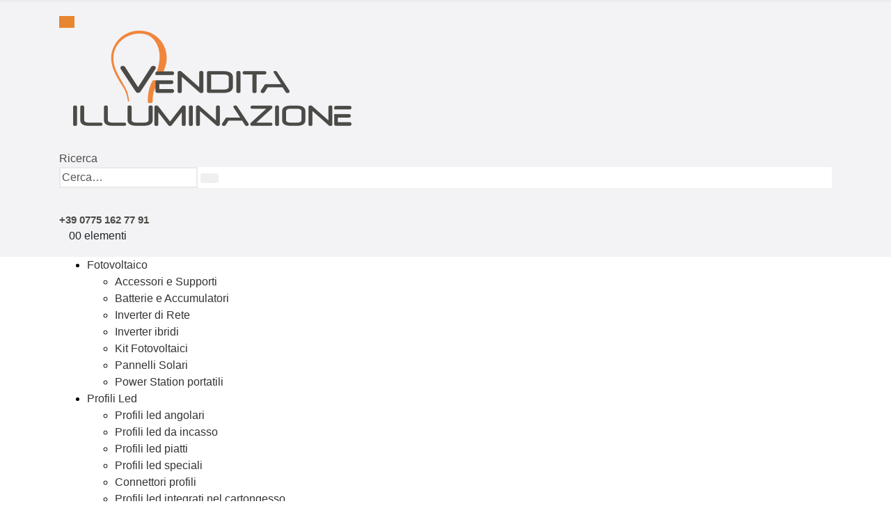

--- FILE ---
content_type: text/html; charset=UTF-8
request_url: https://www.vendita-illuminazione.it/eventi/materiale-elettrico-conto-alla-rovescia-la-fiera-del-settore
body_size: 30500
content:
	<!DOCTYPE html>
	<html  lang="it-IT">
	<head>
		<meta http-equiv="X-UA-Compatible" content="IE=edge" />
		<meta http-equiv="Content-Type" content="text/html; charset=UTF-8" />
		<meta name="viewport" content="width=device-width, initial-scale=1, minimum-scale=1" />

		<link rel="profile" href="https://gmpg.org/xfn/11" />
		<link rel="pingback" href="https://www.vendita-illuminazione.it/xmlrpc.php" />
		<meta name='robots' content='index, follow, max-image-preview:large, max-snippet:-1, max-video-preview:-1' />

	<!-- This site is optimized with the Yoast SEO plugin v23.5 - https://yoast.com/wordpress/plugins/seo/ -->
	<title>Materiale elettrico, conto alla rovescia per la fiera del settore | Vendita Illuminazione</title>
	<meta name="description" content="Al via la nuova edizione di Elettromondo 2017 la fiera dedicata al settore elettricità. Scopriamo tutte le novità e quello che ci aspetta." />
	<link rel="canonical" href="https://www.vendita-illuminazione.it/eventi/materiale-elettrico-conto-alla-rovescia-la-fiera-del-settore" />
	<meta property="og:locale" content="it_IT" />
	<meta property="og:type" content="article" />
	<meta property="og:title" content="Materiale elettrico, conto alla rovescia per la fiera del settore | Vendita Illuminazione" />
	<meta property="og:description" content="Al via la nuova edizione di Elettromondo 2017 la fiera dedicata al settore elettricità. Scopriamo tutte le novità e quello che ci aspetta." />
	<meta property="og:url" content="https://www.vendita-illuminazione.it/eventi/materiale-elettrico-conto-alla-rovescia-la-fiera-del-settore" />
	<meta property="og:site_name" content="Vendita Illuminazione" />
	<meta property="article:published_time" content="2017-01-23T11:01:02+00:00" />
	<meta property="article:modified_time" content="2025-05-12T05:32:53+00:00" />
	<meta property="og:image" content="https://www.vendita-illuminazione.it/wp-content/uploads/2017/01/Elettromondo.jpg" />
	<meta property="og:image:width" content="900" />
	<meta property="og:image:height" content="306" />
	<meta property="og:image:type" content="image/jpeg" />
	<meta name="author" content="Redazione" />
	<meta name="twitter:card" content="summary_large_image" />
	<meta name="twitter:label1" content="Scritto da" />
	<meta name="twitter:data1" content="Redazione" />
	<meta name="twitter:label2" content="Tempo di lettura stimato" />
	<meta name="twitter:data2" content="3 minuti" />
	<script type="application/ld+json" class="yoast-schema-graph">{"@context":"https://schema.org","@graph":[{"@type":"Article","@id":"https://www.vendita-illuminazione.it/eventi/materiale-elettrico-conto-alla-rovescia-la-fiera-del-settore#article","isPartOf":{"@id":"https://www.vendita-illuminazione.it/eventi/materiale-elettrico-conto-alla-rovescia-la-fiera-del-settore"},"author":{"name":"Redazione","@id":"https://www.vendita-illuminazione.it/#/schema/person/7cc5268cd5830a6b3d101f437f38c449"},"headline":"Materiale elettrico, conto alla rovescia per la fiera del settore","datePublished":"2017-01-23T11:01:02+00:00","dateModified":"2025-05-12T05:32:53+00:00","mainEntityOfPage":{"@id":"https://www.vendita-illuminazione.it/eventi/materiale-elettrico-conto-alla-rovescia-la-fiera-del-settore"},"wordCount":633,"publisher":{"@id":"https://www.vendita-illuminazione.it/#organization"},"image":{"@id":"https://www.vendita-illuminazione.it/eventi/materiale-elettrico-conto-alla-rovescia-la-fiera-del-settore#primaryimage"},"thumbnailUrl":"https://www.vendita-illuminazione.it/wp-content/uploads/2017/01/Elettromondo.jpg","articleSection":["Eventi"],"inLanguage":"it-IT"},{"@type":"WebPage","@id":"https://www.vendita-illuminazione.it/eventi/materiale-elettrico-conto-alla-rovescia-la-fiera-del-settore","url":"https://www.vendita-illuminazione.it/eventi/materiale-elettrico-conto-alla-rovescia-la-fiera-del-settore","name":"Materiale elettrico, conto alla rovescia per la fiera del settore | Vendita Illuminazione","isPartOf":{"@id":"https://www.vendita-illuminazione.it/#website"},"primaryImageOfPage":{"@id":"https://www.vendita-illuminazione.it/eventi/materiale-elettrico-conto-alla-rovescia-la-fiera-del-settore#primaryimage"},"image":{"@id":"https://www.vendita-illuminazione.it/eventi/materiale-elettrico-conto-alla-rovescia-la-fiera-del-settore#primaryimage"},"thumbnailUrl":"https://www.vendita-illuminazione.it/wp-content/uploads/2017/01/Elettromondo.jpg","datePublished":"2017-01-23T11:01:02+00:00","dateModified":"2025-05-12T05:32:53+00:00","description":"Al via la nuova edizione di Elettromondo 2017 la fiera dedicata al settore elettricità. Scopriamo tutte le novità e quello che ci aspetta.","breadcrumb":{"@id":"https://www.vendita-illuminazione.it/eventi/materiale-elettrico-conto-alla-rovescia-la-fiera-del-settore#breadcrumb"},"inLanguage":"it-IT","potentialAction":[{"@type":"ReadAction","target":["https://www.vendita-illuminazione.it/eventi/materiale-elettrico-conto-alla-rovescia-la-fiera-del-settore"]}]},{"@type":"ImageObject","inLanguage":"it-IT","@id":"https://www.vendita-illuminazione.it/eventi/materiale-elettrico-conto-alla-rovescia-la-fiera-del-settore#primaryimage","url":"https://www.vendita-illuminazione.it/wp-content/uploads/2017/01/Elettromondo.jpg","contentUrl":"https://www.vendita-illuminazione.it/wp-content/uploads/2017/01/Elettromondo.jpg","width":900,"height":306,"caption":"Elettromondo"},{"@type":"BreadcrumbList","@id":"https://www.vendita-illuminazione.it/eventi/materiale-elettrico-conto-alla-rovescia-la-fiera-del-settore#breadcrumb","itemListElement":[{"@type":"ListItem","position":1,"name":"Home","item":"https://www.vendita-illuminazione.it/"},{"@type":"ListItem","position":2,"name":"Materiale elettrico, conto alla rovescia per la fiera del settore"}]},{"@type":"WebSite","@id":"https://www.vendita-illuminazione.it/#website","url":"https://www.vendita-illuminazione.it/","name":"Vendita Illuminazione","description":"","publisher":{"@id":"https://www.vendita-illuminazione.it/#organization"},"potentialAction":[{"@type":"SearchAction","target":{"@type":"EntryPoint","urlTemplate":"https://www.vendita-illuminazione.it/?s={search_term_string}"},"query-input":{"@type":"PropertyValueSpecification","valueRequired":true,"valueName":"search_term_string"}}],"inLanguage":"it-IT"},{"@type":"Organization","@id":"https://www.vendita-illuminazione.it/#organization","name":"Vendita-Illuminazione","url":"https://www.vendita-illuminazione.it/","logo":{"@type":"ImageObject","inLanguage":"it-IT","@id":"https://www.vendita-illuminazione.it/#/schema/logo/image/","url":"https://www.vendita-illuminazione.it/wp-content/uploads/2015/12/vendita-illuminazione_400_147.jpg","contentUrl":"https://www.vendita-illuminazione.it/wp-content/uploads/2015/12/vendita-illuminazione_400_147.jpg","width":400,"height":147,"caption":"Vendita-Illuminazione"},"image":{"@id":"https://www.vendita-illuminazione.it/#/schema/logo/image/"}},{"@type":"Person","@id":"https://www.vendita-illuminazione.it/#/schema/person/7cc5268cd5830a6b3d101f437f38c449","name":"Redazione","image":{"@type":"ImageObject","inLanguage":"it-IT","@id":"https://www.vendita-illuminazione.it/#/schema/person/image/","url":"https://secure.gravatar.com/avatar/af70fb2488d68b406a18fa9d5565a258?s=96&d=mm&r=g","contentUrl":"https://secure.gravatar.com/avatar/af70fb2488d68b406a18fa9d5565a258?s=96&d=mm&r=g","caption":"Redazione"}}]}</script>
	<!-- / Yoast SEO plugin. -->


<link rel="alternate" type="application/rss+xml" title="Vendita Illuminazione &raquo; Feed" href="https://www.vendita-illuminazione.it/feed" />
<link rel="alternate" type="application/rss+xml" title="Vendita Illuminazione &raquo; Feed dei commenti" href="https://www.vendita-illuminazione.it/comments/feed" />
<link rel="alternate" type="application/rss+xml" title="Vendita Illuminazione &raquo; Materiale elettrico, conto alla rovescia per la fiera del settore Feed dei commenti" href="https://www.vendita-illuminazione.it/eventi/materiale-elettrico-conto-alla-rovescia-la-fiera-del-settore/feed" />
		<link rel="shortcut icon" href="//www.vendita-illuminazione.it/wp-content/uploads/2015/12/favicon.jpg" type="image/x-icon" />
				<link rel="apple-touch-icon" href="" />
				<link rel="apple-touch-icon" sizes="120x120" href="" />
				<link rel="apple-touch-icon" sizes="76x76" href="" />
				<link rel="apple-touch-icon" sizes="152x152" href="" />
		<!-- This site uses the Google Analytics by MonsterInsights plugin v7.12.0 - Using Analytics tracking - https://www.monsterinsights.com/ -->
<script type="text/javascript" data-cfasync="false">
	var mi_version         = '7.12.0';
	var mi_track_user      = true;
	var mi_no_track_reason = '';
	
	var disableStr = 'ga-disable-UA-67872062-1';

	/* Function to detect opted out users */
	function __gaTrackerIsOptedOut() {
		return document.cookie.indexOf(disableStr + '=true') > -1;
	}

	/* Disable tracking if the opt-out cookie exists. */
	if ( __gaTrackerIsOptedOut() ) {
		window[disableStr] = true;
	}

	/* Opt-out function */
	function __gaTrackerOptout() {
	  document.cookie = disableStr + '=true; expires=Thu, 31 Dec 2099 23:59:59 UTC; path=/';
	  window[disableStr] = true;
	}

	if ( 'undefined' === typeof gaOptout ) {
		function gaOptout() {
			__gaTrackerOptout();
		}
	}
	
	if ( mi_track_user ) {
		(function(i,s,o,g,r,a,m){i['GoogleAnalyticsObject']=r;i[r]=i[r]||function(){
			(i[r].q=i[r].q||[]).push(arguments)},i[r].l=1*new Date();a=s.createElement(o),
			m=s.getElementsByTagName(o)[0];a.async=1;a.src=g;m.parentNode.insertBefore(a,m)
		})(window,document,'script','//www.google-analytics.com/analytics.js','__gaTracker');

		__gaTracker('create', 'UA-67872062-1', 'auto');
		__gaTracker('set', 'forceSSL', true);
		__gaTracker('require', 'displayfeatures');
		__gaTracker('require', 'linkid', 'linkid.js');
		__gaTracker('send','pageview');
	} else {
		console.log( "" );
		(function() {
			/* https://developers.google.com/analytics/devguides/collection/analyticsjs/ */
			var noopfn = function() {
				return null;
			};
			var noopnullfn = function() {
				return null;
			};
			var Tracker = function() {
				return null;
			};
			var p = Tracker.prototype;
			p.get = noopfn;
			p.set = noopfn;
			p.send = noopfn;
			var __gaTracker = function() {
				var len = arguments.length;
				if ( len === 0 ) {
					return;
				}
				var f = arguments[len-1];
				if ( typeof f !== 'object' || f === null || typeof f.hitCallback !== 'function' ) {
					console.log( 'Not running function __gaTracker(' + arguments[0] + " ....) because you are not being tracked. " + mi_no_track_reason );
					return;
				}
				try {
					f.hitCallback();
				} catch (ex) {

				}
			};
			__gaTracker.create = function() {
				return new Tracker();
			};
			__gaTracker.getByName = noopnullfn;
			__gaTracker.getAll = function() {
				return [];
			};
			__gaTracker.remove = noopfn;
			window['__gaTracker'] = __gaTracker;
					})();
		}
</script>
<!-- / Google Analytics by MonsterInsights -->
<script>
window._wpemojiSettings = {"baseUrl":"https:\/\/s.w.org\/images\/core\/emoji\/15.0.3\/72x72\/","ext":".png","svgUrl":"https:\/\/s.w.org\/images\/core\/emoji\/15.0.3\/svg\/","svgExt":".svg","source":{"concatemoji":"https:\/\/www.vendita-illuminazione.it\/wp-includes\/js\/wp-emoji-release.min.js?ver=6.6.4"}};
/*! This file is auto-generated */
!function(i,n){var o,s,e;function c(e){try{var t={supportTests:e,timestamp:(new Date).valueOf()};sessionStorage.setItem(o,JSON.stringify(t))}catch(e){}}function p(e,t,n){e.clearRect(0,0,e.canvas.width,e.canvas.height),e.fillText(t,0,0);var t=new Uint32Array(e.getImageData(0,0,e.canvas.width,e.canvas.height).data),r=(e.clearRect(0,0,e.canvas.width,e.canvas.height),e.fillText(n,0,0),new Uint32Array(e.getImageData(0,0,e.canvas.width,e.canvas.height).data));return t.every(function(e,t){return e===r[t]})}function u(e,t,n){switch(t){case"flag":return n(e,"\ud83c\udff3\ufe0f\u200d\u26a7\ufe0f","\ud83c\udff3\ufe0f\u200b\u26a7\ufe0f")?!1:!n(e,"\ud83c\uddfa\ud83c\uddf3","\ud83c\uddfa\u200b\ud83c\uddf3")&&!n(e,"\ud83c\udff4\udb40\udc67\udb40\udc62\udb40\udc65\udb40\udc6e\udb40\udc67\udb40\udc7f","\ud83c\udff4\u200b\udb40\udc67\u200b\udb40\udc62\u200b\udb40\udc65\u200b\udb40\udc6e\u200b\udb40\udc67\u200b\udb40\udc7f");case"emoji":return!n(e,"\ud83d\udc26\u200d\u2b1b","\ud83d\udc26\u200b\u2b1b")}return!1}function f(e,t,n){var r="undefined"!=typeof WorkerGlobalScope&&self instanceof WorkerGlobalScope?new OffscreenCanvas(300,150):i.createElement("canvas"),a=r.getContext("2d",{willReadFrequently:!0}),o=(a.textBaseline="top",a.font="600 32px Arial",{});return e.forEach(function(e){o[e]=t(a,e,n)}),o}function t(e){var t=i.createElement("script");t.src=e,t.defer=!0,i.head.appendChild(t)}"undefined"!=typeof Promise&&(o="wpEmojiSettingsSupports",s=["flag","emoji"],n.supports={everything:!0,everythingExceptFlag:!0},e=new Promise(function(e){i.addEventListener("DOMContentLoaded",e,{once:!0})}),new Promise(function(t){var n=function(){try{var e=JSON.parse(sessionStorage.getItem(o));if("object"==typeof e&&"number"==typeof e.timestamp&&(new Date).valueOf()<e.timestamp+604800&&"object"==typeof e.supportTests)return e.supportTests}catch(e){}return null}();if(!n){if("undefined"!=typeof Worker&&"undefined"!=typeof OffscreenCanvas&&"undefined"!=typeof URL&&URL.createObjectURL&&"undefined"!=typeof Blob)try{var e="postMessage("+f.toString()+"("+[JSON.stringify(s),u.toString(),p.toString()].join(",")+"));",r=new Blob([e],{type:"text/javascript"}),a=new Worker(URL.createObjectURL(r),{name:"wpTestEmojiSupports"});return void(a.onmessage=function(e){c(n=e.data),a.terminate(),t(n)})}catch(e){}c(n=f(s,u,p))}t(n)}).then(function(e){for(var t in e)n.supports[t]=e[t],n.supports.everything=n.supports.everything&&n.supports[t],"flag"!==t&&(n.supports.everythingExceptFlag=n.supports.everythingExceptFlag&&n.supports[t]);n.supports.everythingExceptFlag=n.supports.everythingExceptFlag&&!n.supports.flag,n.DOMReady=!1,n.readyCallback=function(){n.DOMReady=!0}}).then(function(){return e}).then(function(){var e;n.supports.everything||(n.readyCallback(),(e=n.source||{}).concatemoji?t(e.concatemoji):e.wpemoji&&e.twemoji&&(t(e.twemoji),t(e.wpemoji)))}))}((window,document),window._wpemojiSettings);
</script>
<link rel='stylesheet' id='porto-sp-attr-table-css' href='https://www.vendita-illuminazione.it/wp-content/plugins/porto-functionality/shortcodes//assets/cp-attribute-table/attribute-table.css?ver=3.1.12' media='all' />
<style id='wp-emoji-styles-inline-css'>

	img.wp-smiley, img.emoji {
		display: inline !important;
		border: none !important;
		box-shadow: none !important;
		height: 1em !important;
		width: 1em !important;
		margin: 0 0.07em !important;
		vertical-align: -0.1em !important;
		background: none !important;
		padding: 0 !important;
	}
</style>
<link rel='stylesheet' id='wp-block-library-css' href='https://www.vendita-illuminazione.it/wp-includes/css/dist/block-library/style.min.css?ver=6.6.4' media='all' />
<style id='wp-block-library-theme-inline-css'>
.wp-block-audio :where(figcaption){color:#555;font-size:13px;text-align:center}.is-dark-theme .wp-block-audio :where(figcaption){color:#ffffffa6}.wp-block-audio{margin:0 0 1em}.wp-block-code{border:1px solid #ccc;border-radius:4px;font-family:Menlo,Consolas,monaco,monospace;padding:.8em 1em}.wp-block-embed :where(figcaption){color:#555;font-size:13px;text-align:center}.is-dark-theme .wp-block-embed :where(figcaption){color:#ffffffa6}.wp-block-embed{margin:0 0 1em}.blocks-gallery-caption{color:#555;font-size:13px;text-align:center}.is-dark-theme .blocks-gallery-caption{color:#ffffffa6}:root :where(.wp-block-image figcaption){color:#555;font-size:13px;text-align:center}.is-dark-theme :root :where(.wp-block-image figcaption){color:#ffffffa6}.wp-block-image{margin:0 0 1em}.wp-block-pullquote{border-bottom:4px solid;border-top:4px solid;color:currentColor;margin-bottom:1.75em}.wp-block-pullquote cite,.wp-block-pullquote footer,.wp-block-pullquote__citation{color:currentColor;font-size:.8125em;font-style:normal;text-transform:uppercase}.wp-block-quote{border-left:.25em solid;margin:0 0 1.75em;padding-left:1em}.wp-block-quote cite,.wp-block-quote footer{color:currentColor;font-size:.8125em;font-style:normal;position:relative}.wp-block-quote.has-text-align-right{border-left:none;border-right:.25em solid;padding-left:0;padding-right:1em}.wp-block-quote.has-text-align-center{border:none;padding-left:0}.wp-block-quote.is-large,.wp-block-quote.is-style-large,.wp-block-quote.is-style-plain{border:none}.wp-block-search .wp-block-search__label{font-weight:700}.wp-block-search__button{border:1px solid #ccc;padding:.375em .625em}:where(.wp-block-group.has-background){padding:1.25em 2.375em}.wp-block-separator.has-css-opacity{opacity:.4}.wp-block-separator{border:none;border-bottom:2px solid;margin-left:auto;margin-right:auto}.wp-block-separator.has-alpha-channel-opacity{opacity:1}.wp-block-separator:not(.is-style-wide):not(.is-style-dots){width:100px}.wp-block-separator.has-background:not(.is-style-dots){border-bottom:none;height:1px}.wp-block-separator.has-background:not(.is-style-wide):not(.is-style-dots){height:2px}.wp-block-table{margin:0 0 1em}.wp-block-table td,.wp-block-table th{word-break:normal}.wp-block-table :where(figcaption){color:#555;font-size:13px;text-align:center}.is-dark-theme .wp-block-table :where(figcaption){color:#ffffffa6}.wp-block-video :where(figcaption){color:#555;font-size:13px;text-align:center}.is-dark-theme .wp-block-video :where(figcaption){color:#ffffffa6}.wp-block-video{margin:0 0 1em}:root :where(.wp-block-template-part.has-background){margin-bottom:0;margin-top:0;padding:1.25em 2.375em}
</style>
<link rel='stylesheet' id='wc-blocks-style-css' href='https://www.vendita-illuminazione.it/wp-content/plugins/woocommerce/assets/client/blocks/wc-blocks.css?ver=wc-9.3.5' media='all' />
<link rel='stylesheet' id='ion.range-slider-css' href='https://www.vendita-illuminazione.it/wp-content/plugins/yith-woocommerce-ajax-product-filter-premium/assets/css/ion.range-slider.css?ver=2.3.1' media='all' />
<link rel='stylesheet' id='yith-wcan-shortcodes-css' href='https://www.vendita-illuminazione.it/wp-content/plugins/yith-woocommerce-ajax-product-filter-premium/assets/css/shortcodes.css?ver=5.5.0' media='all' />
<style id='yith-wcan-shortcodes-inline-css'>
:root{
	--yith-wcan-filters_colors_titles: #434343;
	--yith-wcan-filters_colors_background: #FFFFFF;
	--yith-wcan-filters_colors_accent: #A7144C;
	--yith-wcan-filters_colors_accent_r: 167;
	--yith-wcan-filters_colors_accent_g: 20;
	--yith-wcan-filters_colors_accent_b: 76;
	--yith-wcan-color_swatches_border_radius: 100%;
	--yith-wcan-color_swatches_size: 30px;
	--yith-wcan-labels_style_background: #FFFFFF;
	--yith-wcan-labels_style_background_hover: #A7144C;
	--yith-wcan-labels_style_background_active: #A7144C;
	--yith-wcan-labels_style_text: #434343;
	--yith-wcan-labels_style_text_hover: #FFFFFF;
	--yith-wcan-labels_style_text_active: #FFFFFF;
	--yith-wcan-anchors_style_text: #434343;
	--yith-wcan-anchors_style_text_hover: #A7144C;
	--yith-wcan-anchors_style_text_active: #A7144C;
}
</style>
<style id='classic-theme-styles-inline-css'>
/*! This file is auto-generated */
.wp-block-button__link{color:#fff;background-color:#32373c;border-radius:9999px;box-shadow:none;text-decoration:none;padding:calc(.667em + 2px) calc(1.333em + 2px);font-size:1.125em}.wp-block-file__button{background:#32373c;color:#fff;text-decoration:none}
</style>
<style id='global-styles-inline-css'>
:root{--wp--preset--aspect-ratio--square: 1;--wp--preset--aspect-ratio--4-3: 4/3;--wp--preset--aspect-ratio--3-4: 3/4;--wp--preset--aspect-ratio--3-2: 3/2;--wp--preset--aspect-ratio--2-3: 2/3;--wp--preset--aspect-ratio--16-9: 16/9;--wp--preset--aspect-ratio--9-16: 9/16;--wp--preset--color--black: #000000;--wp--preset--color--cyan-bluish-gray: #abb8c3;--wp--preset--color--white: #ffffff;--wp--preset--color--pale-pink: #f78da7;--wp--preset--color--vivid-red: #cf2e2e;--wp--preset--color--luminous-vivid-orange: #ff6900;--wp--preset--color--luminous-vivid-amber: #fcb900;--wp--preset--color--light-green-cyan: #7bdcb5;--wp--preset--color--vivid-green-cyan: #00d084;--wp--preset--color--pale-cyan-blue: #8ed1fc;--wp--preset--color--vivid-cyan-blue: #0693e3;--wp--preset--color--vivid-purple: #9b51e0;--wp--preset--color--primary: var(--porto-primary-color);--wp--preset--color--secondary: var(--porto-secondary-color);--wp--preset--color--tertiary: var(--porto-tertiary-color);--wp--preset--color--quaternary: var(--porto-quaternary-color);--wp--preset--color--dark: var(--porto-dark-color);--wp--preset--color--light: var(--porto-light-color);--wp--preset--color--primary-hover: var(--porto-primary-light-5);--wp--preset--gradient--vivid-cyan-blue-to-vivid-purple: linear-gradient(135deg,rgba(6,147,227,1) 0%,rgb(155,81,224) 100%);--wp--preset--gradient--light-green-cyan-to-vivid-green-cyan: linear-gradient(135deg,rgb(122,220,180) 0%,rgb(0,208,130) 100%);--wp--preset--gradient--luminous-vivid-amber-to-luminous-vivid-orange: linear-gradient(135deg,rgba(252,185,0,1) 0%,rgba(255,105,0,1) 100%);--wp--preset--gradient--luminous-vivid-orange-to-vivid-red: linear-gradient(135deg,rgba(255,105,0,1) 0%,rgb(207,46,46) 100%);--wp--preset--gradient--very-light-gray-to-cyan-bluish-gray: linear-gradient(135deg,rgb(238,238,238) 0%,rgb(169,184,195) 100%);--wp--preset--gradient--cool-to-warm-spectrum: linear-gradient(135deg,rgb(74,234,220) 0%,rgb(151,120,209) 20%,rgb(207,42,186) 40%,rgb(238,44,130) 60%,rgb(251,105,98) 80%,rgb(254,248,76) 100%);--wp--preset--gradient--blush-light-purple: linear-gradient(135deg,rgb(255,206,236) 0%,rgb(152,150,240) 100%);--wp--preset--gradient--blush-bordeaux: linear-gradient(135deg,rgb(254,205,165) 0%,rgb(254,45,45) 50%,rgb(107,0,62) 100%);--wp--preset--gradient--luminous-dusk: linear-gradient(135deg,rgb(255,203,112) 0%,rgb(199,81,192) 50%,rgb(65,88,208) 100%);--wp--preset--gradient--pale-ocean: linear-gradient(135deg,rgb(255,245,203) 0%,rgb(182,227,212) 50%,rgb(51,167,181) 100%);--wp--preset--gradient--electric-grass: linear-gradient(135deg,rgb(202,248,128) 0%,rgb(113,206,126) 100%);--wp--preset--gradient--midnight: linear-gradient(135deg,rgb(2,3,129) 0%,rgb(40,116,252) 100%);--wp--preset--font-size--small: 13px;--wp--preset--font-size--medium: 20px;--wp--preset--font-size--large: 36px;--wp--preset--font-size--x-large: 42px;--wp--preset--font-family--inter: "Inter", sans-serif;--wp--preset--font-family--cardo: Cardo;--wp--preset--spacing--20: 0.44rem;--wp--preset--spacing--30: 0.67rem;--wp--preset--spacing--40: 1rem;--wp--preset--spacing--50: 1.5rem;--wp--preset--spacing--60: 2.25rem;--wp--preset--spacing--70: 3.38rem;--wp--preset--spacing--80: 5.06rem;--wp--preset--shadow--natural: 6px 6px 9px rgba(0, 0, 0, 0.2);--wp--preset--shadow--deep: 12px 12px 50px rgba(0, 0, 0, 0.4);--wp--preset--shadow--sharp: 6px 6px 0px rgba(0, 0, 0, 0.2);--wp--preset--shadow--outlined: 6px 6px 0px -3px rgba(255, 255, 255, 1), 6px 6px rgba(0, 0, 0, 1);--wp--preset--shadow--crisp: 6px 6px 0px rgba(0, 0, 0, 1);}:where(.is-layout-flex){gap: 0.5em;}:where(.is-layout-grid){gap: 0.5em;}body .is-layout-flex{display: flex;}.is-layout-flex{flex-wrap: wrap;align-items: center;}.is-layout-flex > :is(*, div){margin: 0;}body .is-layout-grid{display: grid;}.is-layout-grid > :is(*, div){margin: 0;}:where(.wp-block-columns.is-layout-flex){gap: 2em;}:where(.wp-block-columns.is-layout-grid){gap: 2em;}:where(.wp-block-post-template.is-layout-flex){gap: 1.25em;}:where(.wp-block-post-template.is-layout-grid){gap: 1.25em;}.has-black-color{color: var(--wp--preset--color--black) !important;}.has-cyan-bluish-gray-color{color: var(--wp--preset--color--cyan-bluish-gray) !important;}.has-white-color{color: var(--wp--preset--color--white) !important;}.has-pale-pink-color{color: var(--wp--preset--color--pale-pink) !important;}.has-vivid-red-color{color: var(--wp--preset--color--vivid-red) !important;}.has-luminous-vivid-orange-color{color: var(--wp--preset--color--luminous-vivid-orange) !important;}.has-luminous-vivid-amber-color{color: var(--wp--preset--color--luminous-vivid-amber) !important;}.has-light-green-cyan-color{color: var(--wp--preset--color--light-green-cyan) !important;}.has-vivid-green-cyan-color{color: var(--wp--preset--color--vivid-green-cyan) !important;}.has-pale-cyan-blue-color{color: var(--wp--preset--color--pale-cyan-blue) !important;}.has-vivid-cyan-blue-color{color: var(--wp--preset--color--vivid-cyan-blue) !important;}.has-vivid-purple-color{color: var(--wp--preset--color--vivid-purple) !important;}.has-black-background-color{background-color: var(--wp--preset--color--black) !important;}.has-cyan-bluish-gray-background-color{background-color: var(--wp--preset--color--cyan-bluish-gray) !important;}.has-white-background-color{background-color: var(--wp--preset--color--white) !important;}.has-pale-pink-background-color{background-color: var(--wp--preset--color--pale-pink) !important;}.has-vivid-red-background-color{background-color: var(--wp--preset--color--vivid-red) !important;}.has-luminous-vivid-orange-background-color{background-color: var(--wp--preset--color--luminous-vivid-orange) !important;}.has-luminous-vivid-amber-background-color{background-color: var(--wp--preset--color--luminous-vivid-amber) !important;}.has-light-green-cyan-background-color{background-color: var(--wp--preset--color--light-green-cyan) !important;}.has-vivid-green-cyan-background-color{background-color: var(--wp--preset--color--vivid-green-cyan) !important;}.has-pale-cyan-blue-background-color{background-color: var(--wp--preset--color--pale-cyan-blue) !important;}.has-vivid-cyan-blue-background-color{background-color: var(--wp--preset--color--vivid-cyan-blue) !important;}.has-vivid-purple-background-color{background-color: var(--wp--preset--color--vivid-purple) !important;}.has-black-border-color{border-color: var(--wp--preset--color--black) !important;}.has-cyan-bluish-gray-border-color{border-color: var(--wp--preset--color--cyan-bluish-gray) !important;}.has-white-border-color{border-color: var(--wp--preset--color--white) !important;}.has-pale-pink-border-color{border-color: var(--wp--preset--color--pale-pink) !important;}.has-vivid-red-border-color{border-color: var(--wp--preset--color--vivid-red) !important;}.has-luminous-vivid-orange-border-color{border-color: var(--wp--preset--color--luminous-vivid-orange) !important;}.has-luminous-vivid-amber-border-color{border-color: var(--wp--preset--color--luminous-vivid-amber) !important;}.has-light-green-cyan-border-color{border-color: var(--wp--preset--color--light-green-cyan) !important;}.has-vivid-green-cyan-border-color{border-color: var(--wp--preset--color--vivid-green-cyan) !important;}.has-pale-cyan-blue-border-color{border-color: var(--wp--preset--color--pale-cyan-blue) !important;}.has-vivid-cyan-blue-border-color{border-color: var(--wp--preset--color--vivid-cyan-blue) !important;}.has-vivid-purple-border-color{border-color: var(--wp--preset--color--vivid-purple) !important;}.has-vivid-cyan-blue-to-vivid-purple-gradient-background{background: var(--wp--preset--gradient--vivid-cyan-blue-to-vivid-purple) !important;}.has-light-green-cyan-to-vivid-green-cyan-gradient-background{background: var(--wp--preset--gradient--light-green-cyan-to-vivid-green-cyan) !important;}.has-luminous-vivid-amber-to-luminous-vivid-orange-gradient-background{background: var(--wp--preset--gradient--luminous-vivid-amber-to-luminous-vivid-orange) !important;}.has-luminous-vivid-orange-to-vivid-red-gradient-background{background: var(--wp--preset--gradient--luminous-vivid-orange-to-vivid-red) !important;}.has-very-light-gray-to-cyan-bluish-gray-gradient-background{background: var(--wp--preset--gradient--very-light-gray-to-cyan-bluish-gray) !important;}.has-cool-to-warm-spectrum-gradient-background{background: var(--wp--preset--gradient--cool-to-warm-spectrum) !important;}.has-blush-light-purple-gradient-background{background: var(--wp--preset--gradient--blush-light-purple) !important;}.has-blush-bordeaux-gradient-background{background: var(--wp--preset--gradient--blush-bordeaux) !important;}.has-luminous-dusk-gradient-background{background: var(--wp--preset--gradient--luminous-dusk) !important;}.has-pale-ocean-gradient-background{background: var(--wp--preset--gradient--pale-ocean) !important;}.has-electric-grass-gradient-background{background: var(--wp--preset--gradient--electric-grass) !important;}.has-midnight-gradient-background{background: var(--wp--preset--gradient--midnight) !important;}.has-small-font-size{font-size: var(--wp--preset--font-size--small) !important;}.has-medium-font-size{font-size: var(--wp--preset--font-size--medium) !important;}.has-large-font-size{font-size: var(--wp--preset--font-size--large) !important;}.has-x-large-font-size{font-size: var(--wp--preset--font-size--x-large) !important;}
:where(.wp-block-post-template.is-layout-flex){gap: 1.25em;}:where(.wp-block-post-template.is-layout-grid){gap: 1.25em;}
:where(.wp-block-columns.is-layout-flex){gap: 2em;}:where(.wp-block-columns.is-layout-grid){gap: 2em;}
:root :where(.wp-block-pullquote){font-size: 1.5em;line-height: 1.6;}
</style>
<link rel='stylesheet' id='toc-screen-css' href='https://www.vendita-illuminazione.it/wp-content/plugins/table-of-contents-plus/screen.min.css?ver=2408' media='all' />
<style id='woocommerce-inline-inline-css'>
.woocommerce form .form-row .required { visibility: visible; }
</style>
<link rel='stylesheet' id='yith-product-shipping-style-style-css' href='https://www.vendita-illuminazione.it/wp-content/plugins/yith-product-shipping-for-woocommerce-premium/assets/css/yith-wcps-style.css?ver=6.6.4' media='all' />
<link rel='stylesheet' id='wcpa-frontend-css' href='https://www.vendita-illuminazione.it/wp-content/plugins/woo-custom-product-addons-pro/assets/css/style_1.css?ver=5.1.0' media='all' />
<link rel='stylesheet' id='ywdpd_owl-css' href='https://www.vendita-illuminazione.it/wp-content/plugins/yith-woocommerce-dynamic-pricing-and-discounts-premium/assets/css/owl/owl.carousel.min.css?ver=4.14.0' media='all' />
<link rel='stylesheet' id='yith_ywdpd_frontend-css' href='https://www.vendita-illuminazione.it/wp-content/plugins/yith-woocommerce-dynamic-pricing-and-discounts-premium/assets/css/frontend.css?ver=4.14.0' media='all' />
<link rel='stylesheet' id='porto-css-vars-css' href='https://www.vendita-illuminazione.it/wp-content/uploads/porto_styles/theme_css_vars.css?ver=7.2.2' media='all' />
<link rel='stylesheet' id='js_composer_front-css' href='https://www.vendita-illuminazione.it/wp-content/plugins/js_composer/assets/css/js_composer.min.css?ver=6.10.0' media='all' />
<link rel='stylesheet' id='bootstrap-css' href='https://www.vendita-illuminazione.it/wp-content/uploads/porto_styles/bootstrap.css?ver=7.2.2' media='all' />
<link rel='stylesheet' id='porto-plugins-css' href='https://www.vendita-illuminazione.it/wp-content/themes/porto/css/plugins.css?ver=7.2.2' media='all' />
<link rel='stylesheet' id='porto-theme-css' href='https://www.vendita-illuminazione.it/wp-content/themes/porto/css/theme.css?ver=7.2.2' media='all' />
<link rel='stylesheet' id='porto-theme-portfolio-css' href='https://www.vendita-illuminazione.it/wp-content/themes/porto/css/theme_portfolio.css?ver=7.2.2' media='all' />
<link rel='stylesheet' id='porto-theme-member-css' href='https://www.vendita-illuminazione.it/wp-content/themes/porto/css/theme_member.css?ver=7.2.2' media='all' />
<link rel='stylesheet' id='porto-theme-event-css' href='https://www.vendita-illuminazione.it/wp-content/themes/porto/css/theme_event.css?ver=7.2.2' media='all' />
<link rel='stylesheet' id='porto-shortcodes-css' href='https://www.vendita-illuminazione.it/wp-content/uploads/porto_styles/shortcodes.css?ver=7.2.2' media='all' />
<link rel='stylesheet' id='porto-theme-shop-css' href='https://www.vendita-illuminazione.it/wp-content/themes/porto/css/theme_shop.css?ver=7.2.2' media='all' />
<link rel='stylesheet' id='porto-theme-wpb-css' href='https://www.vendita-illuminazione.it/wp-content/themes/porto/css/theme_wpb.css?ver=7.2.2' media='all' />
<link rel='stylesheet' id='porto-theme-radius-css' href='https://www.vendita-illuminazione.it/wp-content/themes/porto/css/theme_radius.css?ver=7.2.2' media='all' />
<link rel='stylesheet' id='porto-dynamic-style-css' href='https://www.vendita-illuminazione.it/wp-content/uploads/porto_styles/dynamic_style.css?ver=7.2.2' media='all' />
<link rel='stylesheet' id='porto-type-builder-css' href='https://www.vendita-illuminazione.it/wp-content/plugins/porto-functionality/builders/assets/type-builder.css?ver=3.1.12' media='all' />
<link rel='stylesheet' id='porto-account-login-style-css' href='https://www.vendita-illuminazione.it/wp-content/themes/porto/css/theme/shop/login-style/account-login.css?ver=7.2.2' media='all' />
<link rel='stylesheet' id='porto-theme-woopage-css' href='https://www.vendita-illuminazione.it/wp-content/themes/porto/css/theme/shop/other/woopage.css?ver=7.2.2' media='all' />
<link rel='stylesheet' id='porto-style-css' href='https://www.vendita-illuminazione.it/wp-content/themes/porto/style.css?ver=7.2.2' media='all' />
<style id='porto-style-inline-css'>
.side-header-narrow-bar-logo{max-width:170px}#header,.sticky-header .header-main.sticky{border-top:3px solid #ededed}@media (min-width:992px){}.page-top .page-title-wrap{line-height:0}.page-top .page-title:not(.b-none):after{content:'';position:absolute;width:100%;left:0;border-bottom:5px solid var(--porto-primary-color);bottom:-32px}.archive-products li.product .variations_form.cart{display:none !important}
</style>
<link rel='stylesheet' id='styles-child-css' href='https://www.vendita-illuminazione.it/wp-content/themes/porto-child/style.css?ver=6.6.4' media='all' />
<script type="text/template" id="tmpl-variation-template">
	<div class="woocommerce-variation-description">{{{ data.variation.variation_description }}}</div>
	<div class="woocommerce-variation-price">{{{ data.variation.price_html }}}</div>
	<div class="woocommerce-variation-availability">{{{ data.variation.availability_html }}}</div>
</script>
<script type="text/template" id="tmpl-unavailable-variation-template">
	<p role="alert">Questo prodotto non è disponibile. Scegli un&#039;altra combinazione.</p>
</script>
<script id="monsterinsights-frontend-script-js-extra">
var monsterinsights_frontend = {"js_events_tracking":"true","download_extensions":"doc,pdf,ppt,zip,xls,docx,pptx,xlsx","inbound_paths":"[{\"path\":\"\\\/go\\\/\",\"label\":\"affiliate\"},{\"path\":\"\\\/recommend\\\/\",\"label\":\"affiliate\"}]","home_url":"https:\/\/www.vendita-illuminazione.it","hash_tracking":"false"};
</script>
<script src="https://www.vendita-illuminazione.it/wp-content/plugins/google-analytics-premium/assets/js/frontend.min.js?ver=7.12.0" id="monsterinsights-frontend-script-js"></script>
<script src="https://www.vendita-illuminazione.it/wp-includes/js/jquery/jquery.min.js?ver=3.7.1" id="jquery-core-js"></script>
<script src="https://www.vendita-illuminazione.it/wp-includes/js/jquery/jquery-migrate.min.js?ver=3.4.1" id="jquery-migrate-js"></script>
<script src="https://www.vendita-illuminazione.it/wp-content/plugins/woocommerce/assets/js/jquery-blockui/jquery.blockUI.min.js?ver=2.7.0-wc.9.3.5" id="jquery-blockui-js" data-wp-strategy="defer"></script>
<script id="wc-add-to-cart-js-extra">
var wc_add_to_cart_params = {"ajax_url":"\/wp-admin\/admin-ajax.php","wc_ajax_url":"\/?wc-ajax=%%endpoint%%","i18n_view_cart":"Visualizza carrello","cart_url":"https:\/\/www.vendita-illuminazione.it\/carrello","is_cart":"","cart_redirect_after_add":"no"};
</script>
<script src="https://www.vendita-illuminazione.it/wp-content/plugins/woocommerce/assets/js/frontend/add-to-cart.min.js?ver=9.3.5" id="wc-add-to-cart-js" data-wp-strategy="defer"></script>
<script src="https://www.vendita-illuminazione.it/wp-content/plugins/woocommerce/assets/js/js-cookie/js.cookie.min.js?ver=2.1.4-wc.9.3.5" id="js-cookie-js" defer data-wp-strategy="defer"></script>
<script id="woocommerce-js-extra">
var woocommerce_params = {"ajax_url":"\/wp-admin\/admin-ajax.php","wc_ajax_url":"\/?wc-ajax=%%endpoint%%"};
</script>
<script src="https://www.vendita-illuminazione.it/wp-content/plugins/woocommerce/assets/js/frontend/woocommerce.min.js?ver=9.3.5" id="woocommerce-js" defer data-wp-strategy="defer"></script>
<script id="wcexd-checkout-script-js-extra">
var options = {"cf_mandatory":"0","only_italy":"1","cf_only_italy":"0"};
</script>
<script src="https://www.vendita-illuminazione.it/wp-content/plugins/wc-exporter-for-danea-premium/js/wcexd-checkout.js?ver=6.6.4" id="wcexd-checkout-script-js"></script>
<script src="https://www.vendita-illuminazione.it/wp-content/plugins/js_composer/assets/js/vendors/woocommerce-add-to-cart.js?ver=6.10.0" id="vc_woocommerce-add-to-cart-js-js"></script>
<script id="wc-cart-fragments-js-extra">
var wc_cart_fragments_params = {"ajax_url":"\/wp-admin\/admin-ajax.php","wc_ajax_url":"\/?wc-ajax=%%endpoint%%","cart_hash_key":"wc_cart_hash_0b7761e1b7590eb3dbef4f8cdad901b1","fragment_name":"wc_fragments_0b7761e1b7590eb3dbef4f8cdad901b1","request_timeout":"15000"};
</script>
<script src="https://www.vendita-illuminazione.it/wp-content/plugins/woocommerce/assets/js/frontend/cart-fragments.min.js?ver=9.3.5" id="wc-cart-fragments-js" defer data-wp-strategy="defer"></script>
<script src="https://www.vendita-illuminazione.it/wp-includes/js/underscore.min.js?ver=1.13.4" id="underscore-js"></script>
<script id="wp-util-js-extra">
var _wpUtilSettings = {"ajax":{"url":"\/wp-admin\/admin-ajax.php"}};
</script>
<script src="https://www.vendita-illuminazione.it/wp-includes/js/wp-util.min.js?ver=6.6.4" id="wp-util-js"></script>
<script id="wc-add-to-cart-variation-js-extra">
var wc_add_to_cart_variation_params = {"wc_ajax_url":"\/?wc-ajax=%%endpoint%%","i18n_no_matching_variations_text":"Nessun prodotto corrisponde alla tua scelta. Prova con un'altra combinazione.","i18n_make_a_selection_text":"Seleziona le opzioni del prodotto prima di aggiungerlo al carrello.","i18n_unavailable_text":"Questo prodotto non \u00e8 disponibile. Scegli un'altra combinazione."};
</script>
<script src="https://www.vendita-illuminazione.it/wp-content/plugins/woocommerce/assets/js/frontend/add-to-cart-variation.min.js?ver=9.3.5" id="wc-add-to-cart-variation-js" defer data-wp-strategy="defer"></script>
<link rel="https://api.w.org/" href="https://www.vendita-illuminazione.it/wp-json/" /><link rel="alternate" title="JSON" type="application/json" href="https://www.vendita-illuminazione.it/wp-json/wp/v2/posts/3726" /><link rel="EditURI" type="application/rsd+xml" title="RSD" href="https://www.vendita-illuminazione.it/xmlrpc.php?rsd" />
<meta name="generator" content="WordPress 6.6.4" />
<meta name="generator" content="WooCommerce 9.3.5" />
<link rel='shortlink' href='https://www.vendita-illuminazione.it/?p=3726' />
<link rel="alternate" title="oEmbed (JSON)" type="application/json+oembed" href="https://www.vendita-illuminazione.it/wp-json/oembed/1.0/embed?url=https%3A%2F%2Fwww.vendita-illuminazione.it%2Feventi%2Fmateriale-elettrico-conto-alla-rovescia-la-fiera-del-settore" />
<link rel="alternate" title="oEmbed (XML)" type="text/xml+oembed" href="https://www.vendita-illuminazione.it/wp-json/oembed/1.0/embed?url=https%3A%2F%2Fwww.vendita-illuminazione.it%2Feventi%2Fmateriale-elettrico-conto-alla-rovescia-la-fiera-del-settore&#038;format=xml" />
<meta name="facebook-domain-verification" content="fhlsjgvg8f5eksw7zjao27xcc9bctq" />		<script type="text/javascript">
		WebFontConfig = {
			google: { families: [ 'Open+Sans:400,500,600,700,800','Shadows+Into+Light:400,700','Playfair+Display:400,700' ] }
		};
		(function(d) {
			var wf = d.createElement('script'), s = d.scripts[d.scripts.length - 1];
			wf.src = 'https://www.vendita-illuminazione.it/wp-content/themes/porto/js/libs/webfont.js';
			wf.async = true;
			s.parentNode.insertBefore(wf, s);
		})(document);</script>
			<noscript><style>.woocommerce-product-gallery{ opacity: 1 !important; }</style></noscript>
	<meta name="generator" content="Powered by WPBakery Page Builder - drag and drop page builder for WordPress."/>
<style>:root{  --wcpasectiontitlesize:14px;   --wcpalabelsize:14px;   --wcpadescsize:13px;   --wcpaerrorsize:13px;   --wcpalabelweight:normal;   --wcpadescweight:normal;   --wcpaborderwidth:1px;   --wcpaborderradius:6px;   --wcpainputheight:45px;   --wcpachecklabelsize:14px;   --wcpacheckborderwidth:1px;   --wcpacheckwidth:20px;   --wcpacheckheight:20px;   --wcpacheckborderradius:4px;   --wcpacheckbuttonradius:5px;   --wcpacheckbuttonborder:2px;   --wcpaqtywidth:100px;   --wcpaqtyheight:45px;   --wcpaqtyradius:6px; }:root{  --wcpasectiontitlecolor:#4A4A4A;   --wcpasectiontitlebg:rgba(238,238,238,0.28);   --wcpalinecolor:#Bebebe;   --wcpabuttoncolor:#3340d3;   --wcpalabelcolor:#424242;   --wcpadesccolor:#797979;   --wcpabordercolor:#c6d0e9;   --wcpabordercolorfocus:#3561f3;   --wcpainputbgcolor:#FFFFFF;   --wcpainputcolor:#5d5d5d;   --wcpachecklabelcolor:#4a4a4a;   --wcpacheckbgcolor:#3340d3;   --wcpacheckbordercolor:#B9CBE3;   --wcpachecktickcolor:#ffffff;   --wcparadiobgcolor:#3340d3;   --wcparadiobordercolor:#B9CBE3;   --wcparadioselbordercolor:#3340d3;   --wcpabuttontextcolor:#ffffff;   --wcpaerrorcolor:#F55050;   --wcpacheckbuttoncolor:#CAE2F9;   --wcpacheckbuttonbordercolor:#EEEEEE;   --wcpacheckbuttonselectioncolor:#CECECE;   --wcpaimageselectionoutline:#3340d3;   --wcpaimagetickbg:#2649FF;   --wcpaimagetickcolor:#FFFFFF;   --wcpaimagetickborder:#FFFFFF;   --wcpaimagemagnifierbg:#2649FF;   --wcpaimagemagnifiercolor:#ffffff;   --wcpaimagemagnifierborder:#FFFFFF;   --wcpaimageselectionshadow:rgba(0,0,0,0.25);   --wcpachecktogglebg:#CAE2F9;   --wcpachecktogglecirclecolor:#FFFFFF;   --wcpachecktogglebgactive:#BADA55;   --wcpaqtybuttoncolor:#EEEEEE;   --wcpaqtybuttonhovercolor:#DDDDDD;   --wcpaqtybuttontextcolor:#424242; }:root{  --wcpaleftlabelwidth:120px; }</style><style id='wp-fonts-local'>
@font-face{font-family:Inter;font-style:normal;font-weight:300 900;font-display:fallback;src:url('https://www.vendita-illuminazione.it/wp-content/plugins/woocommerce/assets/fonts/Inter-VariableFont_slnt,wght.woff2') format('woff2');font-stretch:normal;}
@font-face{font-family:Cardo;font-style:normal;font-weight:400;font-display:fallback;src:url('https://www.vendita-illuminazione.it/wp-content/plugins/woocommerce/assets/fonts/cardo_normal_400.woff2') format('woff2');}
</style>
<link rel="icon" href="https://www.vendita-illuminazione.it/wp-content/uploads/2015/12/cropped-favicon-32x32.jpg" sizes="32x32" />
<link rel="icon" href="https://www.vendita-illuminazione.it/wp-content/uploads/2015/12/cropped-favicon-192x192.jpg" sizes="192x192" />
<link rel="apple-touch-icon" href="https://www.vendita-illuminazione.it/wp-content/uploads/2015/12/cropped-favicon-180x180.jpg" />
<meta name="msapplication-TileImage" content="https://www.vendita-illuminazione.it/wp-content/uploads/2015/12/cropped-favicon-270x270.jpg" />
		<style id="wp-custom-css">
			li.phone.nav-item-left-border.nav-item-right-border {
    color: #4c4a46;
    font-size: 15px;
    font-weight: bold;
}

.page-top {
    background-color: #ffffff !important;
	background-image: none !important;
}

a.search-toggle {
    color: #4c4a46 !important;
}

/*mobile menu*/
div#nav-panel {
    background-color: #ffffff;
}

/*hide assistenza menu on mobile view*/
ul#menu-assistenza {
    display: none !important;
}

/*category description style*/
.term-description {
    margin-top: 85px;
    text-align: left;
}

/*sale label products style*/
.product-image .labels .onsale, .summary-before .labels .onsale {
    background: #9BBF15;
    color: #ffffff;
}

/*header cart arrow*/
#mini-cart .cart-head:after {
    color: #ffffff;
}

/*footer style*/
.footer-main {
	font-size:14px;
}

.footer-main h3 {
    font-size: 15px !important;
}

/*checkout style*/
.woocommerce-billing-fields.clearfix label {
    font-weight: bold;
}

.woocommerce-shipping-fields__field-wrapper label {
    font-weight: bold;
}

p#order_comments_field label {
	text-transform:uppercase;
	font-size:16px;
	margin-top:40px;
	font-weight:bold
}

ul.wc_payment_methods.payment_methods.methods::before {
    content: 'METODI DI PAGAMENTO';
		color: #e88630;
		font-size:18px;
}
li.wc_payment_method.payment_method_bacs {
    margin-top: 20px;
}

ul.wc_payment_methods.payment_methods.methods label {
    font-weight: bold;
}

li.wc_payment_method.payment_method_paypal img {
    width: 350px;
}

form.woocommerce-cart-form::before {
    content: 'PRODOTTI NEL CARRELLO';
		color: #e88630;
		font-size:18px;
}

/*add padding to add to cart button popup*/
button.button.btn-primay.viewcart {
    padding: 10px;
}

.header-main.sticky.change-logo i.fas.fa-search {
	color:#423e3efa;
}

.main-menu-wrap i.fas.fa-search {
    color: #423e3efa;
}
/*hide shipping on cart page*/
.cart-collaterals tr.shipping {
    display: none;
}

/*sticky button cart page*/
@media only screen and (max-width: 767px) {
	
		.wc-proceed-to-checkout {
    margin-bottom: 20px;
    margin-bottom: 20px;
    text-align: right;
    position: fixed;
    right: 0px;
    bottom: -20px;
    width: 100%;
		}


		a.checkout-button.button.alt.wc-forward {
    width: 100;
    width: 100%;
    padding: 19px;
    font-size: 20px;
		border-radius:0px;
		}
	
	div#payment button#place_order {
	padding:19px;
	width:100%;
	text-transform:uppercase;
	font-size:15px;
	}
	
}

/*mini cart arrow*/
#mini-cart .cart-head:after {
    color: #4c4a46;
}

.col-lg-3.sidebar.porto-woo-product-sidebar.left-sidebar.mobile-sidebar .sidebar-toggle {
    display: none;
}

/*nascondo i banner dalla sidebar categoria*/
@media only screen and (max-width: 767px) {
	 .hideimagesidebar {
		display:none;
		}
}

/*add to cart buton style*/
.single_add_to_cart_button {
    background: #f48728;
		border-radius: 7px
}

/*product detail style*/
.single-product .product-summary-wrap .price{
    font-size: 1.5rem;
    line-height: 1;
    font-weight: 700;
    letter-spacing: 0.0em;
    font-size: 33px;
    color: #26232b;
		background-color: #f3f3f6;
		margin-bottom: 0px;
		padding: 20px 0px 20px 20px;
}

form.variations_form.cart.vf_init,   {
    background-color: #f3f3f6;
		    margin-bottom: 0px;
    padding: 20px 0px 20px 20px;
}

form.cart {
		 background-color: #f3f3f6;
    padding-left: 20px !important;
    margin-top: 0px !important;
}

button.plus, button.minus {
    background-color: #ffffff !important;
}

h1.product_title.entry-title {
    font-size: 25px;
}

@media only screen and (max-width: 767px) {
		h1.product_title.entry-title {
    font-size: 20px;
}
}

.single-product .product_meta {
    font-size: 10px;
}

.single-product .variations .label label {
    font-weight: bold;
    color: #000000;
}

small.woocommerce-price-suffix {
    font-size: 13px;
}

/*margin logo*/
img.img-responsive.standard-logo.retina-logo {
    margin-left: 20px;
}

/*out of stock and in stock label style*/
.product-summary-wrap .stock {
    color: green;
    text-transform: uppercase;
}

p.stock.out-of-stock {
    color: red;
}

span.stock {
    color: green !important;
    font-size: 13px;
}

span.product-stock.out-of-stock .stock {
    color: red !important;
}

/*paypal checkout icon*/
li.wc_payment_method.payment_method_paypal img {
    width: 45px;
}

/*breadcrumbs style*/
.page-top ul.breadcrumb>li:last-child {
    color: #000000;
    font-weight: 700;
}

/*filter toggle*/
.mobile-sidebar .sidebar-toggle i:before {
    content: "FILTRA" !IMPORTANT;
}

.sidebar-toggle {
    background-color: #e88630 	!important;
    color: #ffffff !important;
	right: -69px !important;
	width: 69px !important;
	top: 27% !important;
}

/*checkobx checkout fix*/
.woocommerce form .form-row .input-checkbox {
    margin-top: 3px;
}





		</style>
		<noscript><style> .wpb_animate_when_almost_visible { opacity: 1; }</style></noscript>	</head>
	<body class="post-template-default single single-post postid-3726 single-format-standard wp-embed-responsive theme-porto woocommerce-no-js yith-wcan-pro porto-rounded porto-breadcrumbs-bb login-popup full blog-1 woo-store-vacation-shop-closed wpb-js-composer js-comp-ver-6.10.0 vc_responsive">
	
	<div class="page-wrapper"><!-- page wrapper -->
		
											<!-- header wrapper -->
				<div class="header-wrapper">
										<header id="header" class="header-separate header-1 sticky-menu-header">
	
	<div class="header-main">
		<div class="container header-row">
			<div class="header-left">
				<a class="mobile-toggle" href="#" aria-label="Mobile Menu"><i class="fas fa-bars"></i></a>
	<div class="logo">
	<a href="https://www.vendita-illuminazione.it/" title="Vendita Illuminazione - "  rel="home">
		<img class="img-responsive standard-logo retina-logo" width="400" height="137" src="//www.vendita-illuminazione.it/wp-content/uploads/2020/07/vendita-illuminzione-logo.png" alt="Vendita Illuminazione" />	</a>
	</div>
				</div>
			<div class="header-center">
				<div class="searchform-popup advanced-search-layout search-rounded"><a  class="search-toggle" aria-label="Search Toggle" href="#"><i class="porto-icon-magnifier"></i><span class="search-text">Ricerca</span></a>	<form action="https://www.vendita-illuminazione.it/" method="get"
		class="searchform search-layout-advanced">
		<div class="searchform-fields">
			<span class="text"><input name="s" type="text" value="" placeholder="Cerca&hellip;" autocomplete="off" /></span>
						<span class="button-wrap">
				<button class="btn btn-special" title="Ricerca" type="submit">
					<i class="porto-icon-magnifier"></i>
				</button>
									
			</span>
		</div>
				<div class="live-search-list"></div>
			</form>
	</div>			</div>
			<div class="header-right">
				<div class="header-minicart">
					<div class="header-contact"><ul class="nav nav-pills nav-top">
	</li>
	<li class="phone nav-item-left-border nav-item-right-border">
		<span><i class="fas fa-phone"></i>+39 0775 162 77 91</span>
	</li>
</ul></div>		<div id="mini-cart" class="mini-cart minicart-arrow-alt">
			<div class="cart-head">
			<span class="cart-icon"><i class="minicart-icon porto-icon-bag-2"></i><span class="cart-items">0</span></span><span class="cart-items-text">0 elementi</span>			</div>
			<div class="cart-popup widget_shopping_cart">
				<div class="widget_shopping_cart_content">
									<div class="cart-loading"></div>
								</div>
			</div>
				</div>
						</div>

				
			</div>
		</div>
		
<div id="nav-panel">
	<div class="container">
		<div class="mobile-nav-wrap">
		<div class="menu-wrap"><ul id="menu-assistenza" class="mobile-menu accordion-menu"><li id="accordion-menu-item-18925" class="menu-item menu-item-type-post_type menu-item-object-page"><a rel="nofollow" href="https://www.vendita-illuminazione.it/contatti">Contatti</a></li>
<li id="accordion-menu-item-18927" class="menu-item menu-item-type-post_type menu-item-object-page"><a rel="nofollow" href="https://www.vendita-illuminazione.it/mio-account">Il mio account</a></li>
<li id="accordion-menu-item-18926" class="menu-item menu-item-type-post_type menu-item-object-page"><a rel="nofollow" href="https://www.vendita-illuminazione.it/garanzia">Garanzia</a></li>
<li id="accordion-menu-item-18924" class="menu-item menu-item-type-post_type menu-item-object-page"><a rel="nofollow" href="https://www.vendita-illuminazione.it/condizioni-di-acquisto">Condizioni di acquisto</a></li>
<li id="accordion-menu-item-18928" class="menu-item menu-item-type-post_type menu-item-object-page"><a rel="nofollow" href="https://www.vendita-illuminazione.it/pagamenti">Pagamenti</a></li>
<li id="accordion-menu-item-18929" class="menu-item menu-item-type-post_type menu-item-object-page"><a rel="nofollow" href="https://www.vendita-illuminazione.it/reso">Reso</a></li>
<li id="accordion-menu-item-18930" class="menu-item menu-item-type-post_type menu-item-object-page"><a rel="nofollow" href="https://www.vendita-illuminazione.it/spedizioni">Spedizioni</a></li>
<li id="accordion-menu-item-18923" class="menu-item menu-item-type-post_type menu-item-object-page"><a rel="nofollow" href="https://www.vendita-illuminazione.it/blog">Blog</a></li>
</ul><ul id="menu-menu-home" class="mobile-menu accordion-menu"><li id="accordion-menu-item-27226" class="menu-item menu-item-type-taxonomy menu-item-object-product_cat menu-item-has-children has-sub"><a href="https://www.vendita-illuminazione.it/categoria/fotovoltaico">Fotovoltaico</a>
<span aria-label="Open Submenu" class="arrow" role="button"></span><ul class="sub-menu">
	<li id="accordion-menu-item-27227" class="menu-item menu-item-type-taxonomy menu-item-object-product_cat"><a href="https://www.vendita-illuminazione.it/categoria/fotovoltaico/accessori-e-supporti">Accessori e Supporti</a></li>
	<li id="accordion-menu-item-27228" class="menu-item menu-item-type-taxonomy menu-item-object-product_cat"><a href="https://www.vendita-illuminazione.it/categoria/fotovoltaico/batterie-e-accumulatori">Batterie e Accumulatori</a></li>
	<li id="accordion-menu-item-27229" class="menu-item menu-item-type-taxonomy menu-item-object-product_cat"><a href="https://www.vendita-illuminazione.it/categoria/fotovoltaico/inverter-di-rete">Inverter di Rete</a></li>
	<li id="accordion-menu-item-27230" class="menu-item menu-item-type-taxonomy menu-item-object-product_cat"><a href="https://www.vendita-illuminazione.it/categoria/fotovoltaico/inverter-ibridi">Inverter ibridi</a></li>
	<li id="accordion-menu-item-27231" class="menu-item menu-item-type-taxonomy menu-item-object-product_cat"><a href="https://www.vendita-illuminazione.it/categoria/fotovoltaico/kit-fotovoltaici">Kit Fotovoltaici</a></li>
	<li id="accordion-menu-item-27246" class="menu-item menu-item-type-taxonomy menu-item-object-product_cat"><a href="https://www.vendita-illuminazione.it/categoria/fotovoltaico/pannelli-solari">Pannelli Solari</a></li>
	<li id="accordion-menu-item-27283" class="menu-item menu-item-type-taxonomy menu-item-object-product_cat"><a href="https://www.vendita-illuminazione.it/categoria/fotovoltaico/power-station-portatili">Power Station portatili</a></li>
</ul>
</li>
<li id="accordion-menu-item-3607" class="menu-item menu-item-type-taxonomy menu-item-object-product_cat menu-item-has-children has-sub"><a href="https://www.vendita-illuminazione.it/categoria/profili-alluminio-led">Profili Led</a>
<span aria-label="Open Submenu" class="arrow" role="button"></span><ul class="sub-menu">
	<li id="accordion-menu-item-292" class="menu-item menu-item-type-taxonomy menu-item-object-product_cat"><a href="https://www.vendita-illuminazione.it/categoria/profili-alluminio-led/angolari">Profili led angolari</a></li>
	<li id="accordion-menu-item-293" class="menu-item menu-item-type-taxonomy menu-item-object-product_cat"><a href="https://www.vendita-illuminazione.it/categoria/profili-alluminio-led/da-incasso">Profili led da incasso</a></li>
	<li id="accordion-menu-item-294" class="menu-item menu-item-type-taxonomy menu-item-object-product_cat"><a href="https://www.vendita-illuminazione.it/categoria/profili-alluminio-led/piatti">Profili led piatti</a></li>
	<li id="accordion-menu-item-670" class="menu-item menu-item-type-taxonomy menu-item-object-product_cat"><a href="https://www.vendita-illuminazione.it/categoria/profili-alluminio-led/speciali">Profili led speciali</a></li>
	<li id="accordion-menu-item-12385" class="menu-item menu-item-type-taxonomy menu-item-object-product_cat"><a href="https://www.vendita-illuminazione.it/categoria/accessori/connettori-profili">Connettori profili</a></li>
	<li id="accordion-menu-item-16920" class="menu-item menu-item-type-taxonomy menu-item-object-product_cat"><a href="https://www.vendita-illuminazione.it/categoria/profili-alluminio-led/profili-led-integrati-nel-cartongesso">Profili led integrati nel cartongesso</a></li>
</ul>
</li>
<li id="accordion-menu-item-773" class="menu-item menu-item-type-taxonomy menu-item-object-product_cat menu-item-has-children has-sub"><a href="https://www.vendita-illuminazione.it/categoria/strisce-led-adesive">Strisce Led</a>
<span aria-label="Open Submenu" class="arrow" role="button"></span><ul class="sub-menu">
	<li id="accordion-menu-item-1242" class="menu-item menu-item-type-taxonomy menu-item-object-product_cat"><a href="https://www.vendita-illuminazione.it/categoria/strisce-led-adesive/strisce-led-12v">Strisce led 12V</a></li>
	<li id="accordion-menu-item-17704" class="menu-item menu-item-type-taxonomy menu-item-object-product_cat"><a href="https://www.vendita-illuminazione.it/categoria/strisce-led-adesive/strisce-led-24v">Strisce led 24V</a></li>
	<li id="accordion-menu-item-17703" class="menu-item menu-item-type-taxonomy menu-item-object-product_cat"><a href="https://www.vendita-illuminazione.it/categoria/strisce-led-adesive/strisce-led-dimmerabili">Strisce led dimmerabili</a></li>
	<li id="accordion-menu-item-1243" class="menu-item menu-item-type-taxonomy menu-item-object-product_cat"><a href="https://www.vendita-illuminazione.it/categoria/strisce-led-adesive/strisce-led-rgb">Strisce led RGB</a></li>
	<li id="accordion-menu-item-17720" class="menu-item menu-item-type-taxonomy menu-item-object-product_cat"><a href="https://www.vendita-illuminazione.it/categoria/strisce-led-adesive/strisce-led-alta-luminosita">Strisce led alta luminosità</a></li>
	<li id="accordion-menu-item-17710" class="menu-item menu-item-type-taxonomy menu-item-object-product_cat"><a href="https://www.vendita-illuminazione.it/categoria/strisce-led-adesive/strisce-led-a-batteria">Strisce led a batteria</a></li>
	<li id="accordion-menu-item-17716" class="menu-item menu-item-type-taxonomy menu-item-object-product_cat"><a href="https://www.vendita-illuminazione.it/categoria/strisce-led-adesive/strisce-led-rigide">Strisce led rigide</a></li>
	<li id="accordion-menu-item-17719" class="menu-item menu-item-type-taxonomy menu-item-object-product_cat"><a href="https://www.vendita-illuminazione.it/categoria/strisce-led-adesive/strisce-led-colorate">Strisce led colorate</a></li>
	<li id="accordion-menu-item-12386" class="menu-item menu-item-type-taxonomy menu-item-object-product_cat"><a href="https://www.vendita-illuminazione.it/categoria/accessori/connettori-strisce-led">Connettori Strisce Led</a></li>
	<li id="accordion-menu-item-12387" class="menu-item menu-item-type-taxonomy menu-item-object-product_cat"><a href="https://www.vendita-illuminazione.it/categoria/accessori/alimentatori-led">Alimentatori led</a></li>
	<li id="accordion-menu-item-12388" class="menu-item menu-item-type-taxonomy menu-item-object-product_cat"><a href="https://www.vendita-illuminazione.it/categoria/accessori/controllers-telecomandi-led-rgb">Controller &#8211; telecomandi</a></li>
</ul>
</li>
<li id="accordion-menu-item-918" class="menu-item menu-item-type-taxonomy menu-item-object-product_cat menu-item-has-children has-sub"><a href="https://www.vendita-illuminazione.it/categoria/fari-a-led">Fari a Led</a>
<span aria-label="Open Submenu" class="arrow" role="button"></span><ul class="sub-menu">
	<li id="accordion-menu-item-2582" class="menu-item menu-item-type-taxonomy menu-item-object-product_cat"><a href="https://www.vendita-illuminazione.it/categoria/fari-a-led">Fari a led</a></li>
	<li id="accordion-menu-item-1450" class="menu-item menu-item-type-taxonomy menu-item-object-product_cat"><a href="https://www.vendita-illuminazione.it/categoria/fari-a-led/fari-a-led-con-sensore-di-movimento-e-crepuscolare">Fari a led con sensore</a></li>
	<li id="accordion-menu-item-15773" class="menu-item menu-item-type-taxonomy menu-item-object-product_cat"><a href="https://www.vendita-illuminazione.it/categoria/fari-a-led/fari-led-solari">Fari led con pannello solare</a></li>
	<li id="accordion-menu-item-19388" class="menu-item menu-item-type-taxonomy menu-item-object-product_cat"><a href="https://www.vendita-illuminazione.it/categoria/fari-a-led/fari-led-ricaricabili">Fari led ricaricabili</a></li>
	<li id="accordion-menu-item-19392" class="menu-item menu-item-type-taxonomy menu-item-object-product_cat"><a href="https://www.vendita-illuminazione.it/categoria/fari-a-led/lampade-industriali-capannoni">Lampade industriali/Capannoni</a></li>
	<li id="accordion-menu-item-1960" class="menu-item menu-item-type-taxonomy menu-item-object-product_cat"><a href="https://www.vendita-illuminazione.it/categoria/lampade-da-giardino-a-led">Lampade da giardino</a></li>
	<li id="accordion-menu-item-6589" class="menu-item menu-item-type-taxonomy menu-item-object-product_cat"><a href="https://www.vendita-illuminazione.it/categoria/faretti-in-gesso">Faretti in gesso</a></li>
	<li id="accordion-menu-item-19242" class="menu-item menu-item-type-taxonomy menu-item-object-product_cat"><a href="https://www.vendita-illuminazione.it/categoria/fari-a-led/fari-led-rgb-colorati">Fari led RGB/colorati</a></li>
</ul>
</li>
<li id="accordion-menu-item-1974" class="menu-item menu-item-type-taxonomy menu-item-object-product_cat menu-item-has-children has-sub"><a href="https://www.vendita-illuminazione.it/categoria/lampadine-led">Lampadine Led</a>
<span aria-label="Open Submenu" class="arrow" role="button"></span><ul class="sub-menu">
	<li id="accordion-menu-item-17993" class="menu-item menu-item-type-taxonomy menu-item-object-product_cat"><a href="https://www.vendita-illuminazione.it/categoria/lampadine-led/lampadine-led-e27">Lampadine led E27</a></li>
	<li id="accordion-menu-item-17992" class="menu-item menu-item-type-taxonomy menu-item-object-product_cat"><a href="https://www.vendita-illuminazione.it/categoria/lampadine-led/lampadine-e14">Lampadine E14</a></li>
	<li id="accordion-menu-item-17174" class="menu-item menu-item-type-taxonomy menu-item-object-product_cat"><a href="https://www.vendita-illuminazione.it/categoria/lampadine-led/faretti-gu10">Faretti GU10</a></li>
	<li id="accordion-menu-item-17994" class="menu-item menu-item-type-taxonomy menu-item-object-product_cat"><a href="https://www.vendita-illuminazione.it/categoria/lampadine-led/lampadine-smart">Lampadine smart</a></li>
	<li id="accordion-menu-item-18051" class="menu-item menu-item-type-taxonomy menu-item-object-product_cat"><a href="https://www.vendita-illuminazione.it/categoria/lampadine-led/lampadine-con-sensore-di-movimento-crepuscolare">Lampadine con sensore di movimento e crepuscolare</a></li>
	<li id="accordion-menu-item-18053" class="menu-item menu-item-type-taxonomy menu-item-object-product_cat"><a href="https://www.vendita-illuminazione.it/categoria/lampadine-led/lampadine-dimmerabili">Lampadine dimmerabili</a></li>
	<li id="accordion-menu-item-18073" class="menu-item menu-item-type-taxonomy menu-item-object-product_cat"><a href="https://www.vendita-illuminazione.it/categoria/lampadine-led/lampadine-vintage">Lampadine vintage</a></li>
	<li id="accordion-menu-item-18059" class="menu-item menu-item-type-taxonomy menu-item-object-product_cat"><a href="https://www.vendita-illuminazione.it/categoria/lampadine-led/lampadine-r7s">Lampadine R7S</a></li>
	<li id="accordion-menu-item-15774" class="menu-item menu-item-type-taxonomy menu-item-object-product_cat"><a href="https://www.vendita-illuminazione.it/categoria/lampadine-led/lampadine-led-speciali">Lampadine led speciali</a></li>
</ul>
</li>
<li id="accordion-menu-item-1082" class="menu-item menu-item-type-taxonomy menu-item-object-product_cat menu-item-has-children has-sub"><a href="https://www.vendita-illuminazione.it/categoria/pannelli-led">Pannelli Led</a>
<span aria-label="Open Submenu" class="arrow" role="button"></span><ul class="sub-menu">
	<li id="accordion-menu-item-18421" class="menu-item menu-item-type-taxonomy menu-item-object-product_cat"><a href="https://www.vendita-illuminazione.it/categoria/pannelli-led/pannelli-led-60x60">Pannelli led 60&#215;60</a></li>
	<li id="accordion-menu-item-18417" class="menu-item menu-item-type-taxonomy menu-item-object-product_cat"><a href="https://www.vendita-illuminazione.it/categoria/pannelli-led/pannelli-led-120x30">Pannelli led 120&#215;30</a></li>
	<li id="accordion-menu-item-18419" class="menu-item menu-item-type-taxonomy menu-item-object-product_cat"><a href="https://www.vendita-illuminazione.it/categoria/pannelli-led/pannelli-led-30x30">Pannelli led 30&#215;30</a></li>
	<li id="accordion-menu-item-18652" class="menu-item menu-item-type-taxonomy menu-item-object-product_cat"><a href="https://www.vendita-illuminazione.it/categoria/pannelli-led/pannelli-led-dimmerabili">Pannelli led dimmerabili</a></li>
	<li id="accordion-menu-item-18420" class="menu-item menu-item-type-taxonomy menu-item-object-product_cat"><a href="https://www.vendita-illuminazione.it/categoria/pannelli-led/pannelli-led-30x60">Pannelli led 30&#215;60</a></li>
	<li id="accordion-menu-item-18418" class="menu-item menu-item-type-taxonomy menu-item-object-product_cat"><a href="https://www.vendita-illuminazione.it/categoria/pannelli-led/pannelli-led-120x60">Pannelli led 120&#215;60</a></li>
	<li id="accordion-menu-item-18422" class="menu-item menu-item-type-taxonomy menu-item-object-product_cat"><a href="https://www.vendita-illuminazione.it/categoria/pannelli-led/pannelli-led-rgb">Pannelli led RGB</a></li>
	<li id="accordion-menu-item-18456" class="menu-item menu-item-type-taxonomy menu-item-object-product_cat"><a href="https://www.vendita-illuminazione.it/categoria/pannelli-led/altri-formati">Altri formati</a></li>
</ul>
</li>
<li id="accordion-menu-item-19693" class="menu-item menu-item-type-taxonomy menu-item-object-product_cat menu-item-has-children has-sub"><a href="https://www.vendita-illuminazione.it/categoria/illuminazione-da-interni/lampadari">Lampadari</a>
<span aria-label="Open Submenu" class="arrow" role="button"></span><ul class="sub-menu">
	<li id="accordion-menu-item-19694" class="menu-item menu-item-type-taxonomy menu-item-object-product_cat"><a href="https://www.vendita-illuminazione.it/categoria/illuminazione-da-interni/lampadari/lampadari-bagno">Lampadari bagno</a></li>
	<li id="accordion-menu-item-19695" class="menu-item menu-item-type-taxonomy menu-item-object-product_cat"><a href="https://www.vendita-illuminazione.it/categoria/illuminazione-da-interni/lampadari/lampadari-camera-da-letto">Lampadari camera da letto</a></li>
	<li id="accordion-menu-item-19696" class="menu-item menu-item-type-taxonomy menu-item-object-product_cat"><a href="https://www.vendita-illuminazione.it/categoria/illuminazione-da-interni/lampadari/lampadari-cameretta">Lampadari cameretta</a></li>
	<li id="accordion-menu-item-19697" class="menu-item menu-item-type-taxonomy menu-item-object-product_cat"><a href="https://www.vendita-illuminazione.it/categoria/illuminazione-da-interni/lampadari/lampadari-cucina">Lampadari cucina</a></li>
	<li id="accordion-menu-item-19698" class="menu-item menu-item-type-taxonomy menu-item-object-product_cat"><a href="https://www.vendita-illuminazione.it/categoria/illuminazione-da-interni/lampadari/lampadari-economici">Lampadari economici</a></li>
	<li id="accordion-menu-item-19699" class="menu-item menu-item-type-taxonomy menu-item-object-product_cat"><a href="https://www.vendita-illuminazione.it/categoria/illuminazione-da-interni/lampadari/lampadari-in-legno">Lampadari in legno</a></li>
	<li id="accordion-menu-item-19700" class="menu-item menu-item-type-taxonomy menu-item-object-product_cat"><a href="https://www.vendita-illuminazione.it/categoria/illuminazione-da-interni/lampadari/lampadari-industriali">Lampadari industriali</a></li>
	<li id="accordion-menu-item-19701" class="menu-item menu-item-type-taxonomy menu-item-object-product_cat"><a href="https://www.vendita-illuminazione.it/categoria/illuminazione-da-interni/lampadari/lampadari-moderni">Lampadari moderni</a></li>
	<li id="accordion-menu-item-19702" class="menu-item menu-item-type-taxonomy menu-item-object-product_cat"><a href="https://www.vendita-illuminazione.it/categoria/illuminazione-da-interni/lampadari/lampadari-salotto">Lampadari salotto</a></li>
	<li id="accordion-menu-item-19703" class="menu-item menu-item-type-taxonomy menu-item-object-product_cat"><a href="https://www.vendita-illuminazione.it/categoria/illuminazione-da-interni/lampadari/lampadari-soggiorno">Lampadari soggiorno</a></li>
	<li id="accordion-menu-item-19704" class="menu-item menu-item-type-taxonomy menu-item-object-product_cat"><a href="https://www.vendita-illuminazione.it/categoria/illuminazione-da-interni/lampadari/lampade-a-sospensione">Lampade a sospensione</a></li>
</ul>
</li>
<li id="accordion-menu-item-19705" class="menu-item menu-item-type-taxonomy menu-item-object-product_cat menu-item-has-children has-sub"><a href="https://www.vendita-illuminazione.it/categoria/illuminazione-da-interni/lampade">Lampade</a>
<span aria-label="Open Submenu" class="arrow" role="button"></span><ul class="sub-menu">
	<li id="accordion-menu-item-19706" class="menu-item menu-item-type-taxonomy menu-item-object-product_cat"><a href="https://www.vendita-illuminazione.it/categoria/illuminazione-da-interni/lampade/lampada-da-tavolo-senza-fili">Lampada da tavolo senza fili</a></li>
	<li id="accordion-menu-item-19707" class="menu-item menu-item-type-taxonomy menu-item-object-product_cat"><a href="https://www.vendita-illuminazione.it/categoria/illuminazione-da-interni/lampade/lampada-lava">Lampada lava</a></li>
	<li id="accordion-menu-item-19708" class="menu-item menu-item-type-taxonomy menu-item-object-product_cat"><a href="https://www.vendita-illuminazione.it/categoria/illuminazione-da-interni/lampade/lampada-ricaricabile">Lampada ricaricabile</a></li>
	<li id="accordion-menu-item-19709" class="menu-item menu-item-type-taxonomy menu-item-object-product_cat"><a href="https://www.vendita-illuminazione.it/categoria/illuminazione-da-interni/lampade/lampade-a-batteria">Lampade a batteria</a></li>
	<li id="accordion-menu-item-19710" class="menu-item menu-item-type-taxonomy menu-item-object-product_cat"><a href="https://www.vendita-illuminazione.it/categoria/illuminazione-da-interni/lampade/lampade-a-stelo">Lampade a stelo</a></li>
	<li id="accordion-menu-item-19711" class="menu-item menu-item-type-taxonomy menu-item-object-product_cat"><a href="https://www.vendita-illuminazione.it/categoria/illuminazione-da-interni/lampade/lampade-ad-arco">Lampade ad arco</a></li>
	<li id="accordion-menu-item-19712" class="menu-item menu-item-type-taxonomy menu-item-object-product_cat"><a href="https://www.vendita-illuminazione.it/categoria/illuminazione-da-interni/lampade/lampade-ad-olio">Lampade ad olio</a></li>
	<li id="accordion-menu-item-19713" class="menu-item menu-item-type-taxonomy menu-item-object-product_cat"><a href="https://www.vendita-illuminazione.it/categoria/illuminazione-da-interni/lampade/lampade-da-comodino">Lampade da comodino</a></li>
	<li id="accordion-menu-item-19714" class="menu-item menu-item-type-taxonomy menu-item-object-product_cat"><a href="https://www.vendita-illuminazione.it/categoria/illuminazione-da-interni/lampade/lampade-da-lettura">Lampade da lettura</a></li>
	<li id="accordion-menu-item-19715" class="menu-item menu-item-type-taxonomy menu-item-object-product_cat"><a href="https://www.vendita-illuminazione.it/categoria/illuminazione-da-interni/lampade/lampade-da-parete">Lampade da parete</a></li>
	<li id="accordion-menu-item-19716" class="menu-item menu-item-type-taxonomy menu-item-object-product_cat"><a href="https://www.vendita-illuminazione.it/categoria/illuminazione-da-interni/lampade/lampade-da-scrivania">Lampade da scrivania</a></li>
	<li id="accordion-menu-item-19717" class="menu-item menu-item-type-taxonomy menu-item-object-product_cat"><a href="https://www.vendita-illuminazione.it/categoria/illuminazione-da-interni/lampade/lampade-da-tavolo">Lampade da tavolo</a></li>
</ul>
</li>
<li id="accordion-menu-item-1095" class="menu-item menu-item-type-taxonomy menu-item-object-product_cat menu-item-has-children has-sub"><a href="https://www.vendita-illuminazione.it/categoria/torce-led">Torce Led</a>
<span aria-label="Open Submenu" class="arrow" role="button"></span><ul class="sub-menu">
	<li id="accordion-menu-item-23523" class="menu-item menu-item-type-taxonomy menu-item-object-product_cat"><a href="https://www.vendita-illuminazione.it/categoria/torce-led/torce-led-coast">Torce Led Coast</a></li>
</ul>
</li>
<li id="accordion-menu-item-20316" class="menu-item menu-item-type-taxonomy menu-item-object-product_cat menu-item-has-children has-sub"><a href="https://www.vendita-illuminazione.it/categoria/tubi-led">Tubi Led/Plafoniere</a>
<span aria-label="Open Submenu" class="arrow" role="button"></span><ul class="sub-menu">
	<li id="accordion-menu-item-20320" class="menu-item menu-item-type-taxonomy menu-item-object-product_cat"><a href="https://www.vendita-illuminazione.it/categoria/tubi-led/tubi-led-colorati">Tubi Led Colorati</a></li>
	<li id="accordion-menu-item-21849" class="menu-item menu-item-type-taxonomy menu-item-object-product_cat"><a href="https://www.vendita-illuminazione.it/categoria/tubi-led/tubi-led-60-cm">Tubi Led 60 cm</a></li>
	<li id="accordion-menu-item-21847" class="menu-item menu-item-type-taxonomy menu-item-object-product_cat"><a href="https://www.vendita-illuminazione.it/categoria/tubi-led/tubi-led-120-cm">Tubi Led 120 cm</a></li>
	<li id="accordion-menu-item-21848" class="menu-item menu-item-type-taxonomy menu-item-object-product_cat"><a href="https://www.vendita-illuminazione.it/categoria/tubi-led/tubi-led-150-cm">Tubi Led 150 cm</a></li>
	<li id="accordion-menu-item-21850" class="menu-item menu-item-type-taxonomy menu-item-object-product_cat"><a href="https://www.vendita-illuminazione.it/categoria/tubi-led/tubi-led-t5">Tubi Led T5</a></li>
	<li id="accordion-menu-item-21851" class="menu-item menu-item-type-taxonomy menu-item-object-product_cat"><a href="https://www.vendita-illuminazione.it/categoria/tubi-led/tubi-led-t8">Tubi Led T8</a></li>
</ul>
</li>
<li id="accordion-menu-item-22554" class="menu-item menu-item-type-taxonomy menu-item-object-product_cat"><a href="https://www.vendita-illuminazione.it/categoria/ventilatori">Ventilatori</a></li>
<li id="accordion-menu-item-300" class="menu-item menu-item-type-taxonomy menu-item-object-product_cat menu-item-has-children has-sub"><a href="https://www.vendita-illuminazione.it/categoria/accessori">Accessori</a>
<span aria-label="Open Submenu" class="arrow" role="button"></span><ul class="sub-menu">
	<li id="accordion-menu-item-912" class="menu-item menu-item-type-taxonomy menu-item-object-product_cat"><a href="https://www.vendita-illuminazione.it/categoria/accessori/alimentatori-led">Alimentatori led</a></li>
	<li id="accordion-menu-item-18518" class="menu-item menu-item-type-taxonomy menu-item-object-product_cat"><a href="https://www.vendita-illuminazione.it/categoria/accessori/alimentatori-led/driver-pannelli-led">Driver Pannelli Led</a></li>
	<li id="accordion-menu-item-2933" class="menu-item menu-item-type-taxonomy menu-item-object-product_cat"><a href="https://www.vendita-illuminazione.it/categoria/accessori/controllers-telecomandi-led-rgb">Controller &#8211; telecomandi</a></li>
	<li id="accordion-menu-item-303" class="menu-item menu-item-type-taxonomy menu-item-object-product_cat"><a href="https://www.vendita-illuminazione.it/categoria/accessori/connettori-profili">Connettori Profili</a></li>
	<li id="accordion-menu-item-3859" class="menu-item menu-item-type-taxonomy menu-item-object-product_cat"><a href="https://www.vendita-illuminazione.it/categoria/accessori/connettori-strisce-led">Connettori Strisce Led</a></li>
	<li id="accordion-menu-item-13848" class="menu-item menu-item-type-taxonomy menu-item-object-product_cat"><a href="https://www.vendita-illuminazione.it/categoria/accessori/consumabili-ed-installazione">Consumabili ed installazione</a></li>
	<li id="accordion-menu-item-2940" class="menu-item menu-item-type-taxonomy menu-item-object-product_cat"><a href="https://www.vendita-illuminazione.it/categoria/accessori/sensori-di-movimento-e-crepuscolari">Sensori di movimento e crepuscolari</a></li>
</ul>
</li>
<li id="accordion-menu-item-22831" class="menu-item menu-item-type-taxonomy menu-item-object-product_cat menu-item-has-children has-sub"><a href="https://www.vendita-illuminazione.it/categoria/cartongesso">Cartongesso</a>
<span aria-label="Open Submenu" class="arrow" role="button"></span><ul class="sub-menu">
	<li id="accordion-menu-item-22833" class="menu-item menu-item-type-taxonomy menu-item-object-product_cat"><a href="https://www.vendita-illuminazione.it/categoria/cartongesso/botole-per-cartongesso">Botole per cartongesso</a></li>
	<li id="accordion-menu-item-22832" class="menu-item menu-item-type-taxonomy menu-item-object-product_cat"><a href="https://www.vendita-illuminazione.it/categoria/cartongesso/mensole-in-cartongesso-prefabbricate">Mensole in cartongesso prefabbricate</a></li>
	<li id="accordion-menu-item-24619" class="menu-item menu-item-type-taxonomy menu-item-object-product_cat"><a href="https://www.vendita-illuminazione.it/categoria/cartongesso/sagome-in-cartongesso">Sagome in cartongesso</a></li>
	<li id="accordion-menu-item-24015" class="menu-item menu-item-type-taxonomy menu-item-object-product_cat"><a href="https://www.vendita-illuminazione.it/categoria/cartongesso/accessori-cartongesso">Accessori cartongesso</a></li>
	<li id="accordion-menu-item-24020" class="menu-item menu-item-type-taxonomy menu-item-object-product_cat"><a href="https://www.vendita-illuminazione.it/categoria/cartongesso/attrezzi-per-cartongesso">Attrezzi per cartongesso</a></li>
	<li id="accordion-menu-item-24019" class="menu-item menu-item-type-taxonomy menu-item-object-product_cat"><a href="https://www.vendita-illuminazione.it/categoria/cartongesso/stucco-per-cartongesso">Stucco per cartongesso</a></li>
	<li id="accordion-menu-item-23401" class="menu-item menu-item-type-taxonomy menu-item-object-product_cat"><a href="https://www.vendita-illuminazione.it/categoria/cartongesso/tasselli-per-cartongesso">Tasselli per cartongesso</a></li>
</ul>
</li>
<li id="accordion-menu-item-1870" class="menu-item menu-item-type-taxonomy menu-item-object-product_cat"><a href="https://www.vendita-illuminazione.it/categoria/offerte">OFFERTE</a></li>
<li class="menu-item"><a class="porto-link-login" href="https://www.vendita-illuminazione.it/mio-account">Accesso</a></li><li class="menu-item"><a class="porto-link-register" href="https://www.vendita-illuminazione.it/mio-account">Registrazione</a></li></ul></div>		</div>
	</div>
</div>
	</div>

			<div class="main-menu-wrap">
			<div id="main-menu" class="container ">
									<div class="menu-left">
						
	<div class="logo">
	<a href="https://www.vendita-illuminazione.it/" title="Vendita Illuminazione - " >
		<img class="img-responsive standard-logo retina-logo" src="//www.vendita-illuminazione.it/wp-content/uploads/2020/07/vendita-illuminzione-logo.png" alt="Vendita Illuminazione" />	</a>
	</div>
						</div>
								<div class="menu-center">
					<ul id="menu-assistenza-1" class="main-menu mega-menu"><li id="nav-menu-item-18925" class="menu-item menu-item-type-post_type menu-item-object-page narrow"><a rel="nofollow" href="https://www.vendita-illuminazione.it/contatti">Contatti</a></li>
<li id="nav-menu-item-18927" class="menu-item menu-item-type-post_type menu-item-object-page narrow"><a rel="nofollow" href="https://www.vendita-illuminazione.it/mio-account">Il mio account</a></li>
<li id="nav-menu-item-18926" class="menu-item menu-item-type-post_type menu-item-object-page narrow"><a rel="nofollow" href="https://www.vendita-illuminazione.it/garanzia">Garanzia</a></li>
<li id="nav-menu-item-18924" class="menu-item menu-item-type-post_type menu-item-object-page narrow"><a rel="nofollow" href="https://www.vendita-illuminazione.it/condizioni-di-acquisto">Condizioni di acquisto</a></li>
<li id="nav-menu-item-18928" class="menu-item menu-item-type-post_type menu-item-object-page narrow"><a rel="nofollow" href="https://www.vendita-illuminazione.it/pagamenti">Pagamenti</a></li>
<li id="nav-menu-item-18929" class="menu-item menu-item-type-post_type menu-item-object-page narrow"><a rel="nofollow" href="https://www.vendita-illuminazione.it/reso">Reso</a></li>
<li id="nav-menu-item-18930" class="menu-item menu-item-type-post_type menu-item-object-page narrow"><a rel="nofollow" href="https://www.vendita-illuminazione.it/spedizioni">Spedizioni</a></li>
<li id="nav-menu-item-18923" class="menu-item menu-item-type-post_type menu-item-object-page narrow"><a rel="nofollow" href="https://www.vendita-illuminazione.it/blog">Blog</a></li>
<li class="pull-right"><div class="menu-custom-block"><a class="porto-link-register" href="https://www.vendita-illuminazione.it/mio-account">Registrazione</a></div></li><li class="pull-right"><div class="menu-custom-block"><a class="porto-link-login" href="https://www.vendita-illuminazione.it/mio-account">Accesso</a></div></li></ul>				</div>
									<div class="menu-right">
						<div class="searchform-popup advanced-search-layout search-rounded"><a  class="search-toggle" aria-label="Search Toggle" href="#"><i class="porto-icon-magnifier"></i><span class="search-text">Ricerca</span></a>	<form action="https://www.vendita-illuminazione.it/" method="get"
		class="searchform search-layout-advanced">
		<div class="searchform-fields">
			<span class="text"><input name="s" type="text" value="" placeholder="Cerca&hellip;" autocomplete="off" /></span>
						<span class="button-wrap">
				<button class="btn btn-special" title="Ricerca" type="submit">
					<i class="porto-icon-magnifier"></i>
				</button>
									
			</span>
		</div>
				<div class="live-search-list"></div>
			</form>
	</div>		<div id="mini-cart" class="mini-cart minicart-arrow-alt">
			<div class="cart-head">
			<span class="cart-icon"><i class="minicart-icon porto-icon-bag-2"></i><span class="cart-items">0</span></span><span class="cart-items-text">0 elementi</span>			</div>
			<div class="cart-popup widget_shopping_cart">
				<div class="widget_shopping_cart_content">
									<div class="cart-loading"></div>
								</div>
			</div>
				</div>
							</div>
							</div>
		</div>
	</header>

									</div>
				<!-- end header wrapper -->
			
			
					<section class="page-top page-header-1">
	<div class="container">
	<div class="row">
		<div class="col-lg-12">
							<div class="breadcrumbs-wrap">
					<ul class="breadcrumb" itemscope itemtype="https://schema.org/BreadcrumbList"><li class="home" itemprop="itemListElement" itemscope itemtype="https://schema.org/ListItem"><a itemprop="item" href="https://www.vendita-illuminazione.it" title="Vai alla pagina principale"><span itemprop="name">Home</span></a><meta itemprop="position" content="1" /><i class="delimiter delimiter-2"></i></li><li itemprop="itemListElement" itemscope itemtype="https://schema.org/ListItem"><a itemprop="item" href="https://www.vendita-illuminazione.it/eventi/materiale-elettrico-conto-alla-rovescia-la-fiera-del-settore"><span itemprop="name">Materiale elettrico, conto alla rovescia per la fiera del settore</span></a><meta itemprop="position" content="2" /><i class="delimiter delimiter-2"></i></li><li itemprop="itemListElement" itemscope itemtype="https://schema.org/ListItem"><a itemprop="item" href="https://www.vendita-illuminazione.it/category/eventi"><span itemprop="name">Eventi</span></a><meta itemprop="position" content="3" /><i class="delimiter delimiter-2"></i></li><li>Materiale elettrico, conto alla rovescia per la fiera del settore</li></ul>				</div>
			
			
					</div>
	</div>
</div>
	</section>
	
		<div id="main" class="column2 column2-right-sidebar boxed"><!-- main -->

			<div class="container">
			<div class="row main-content-wrap">

			<!-- main content -->
			<div class="main-content col-lg-9">

			
<div id="content" role="main" class="porto-single-page">

	
			
<article class="post-full hide-post-date post-title-simple post-3726 post type-post status-publish format-standard has-post-thumbnail hentry category-eventi">

		<div class="post-image single">
		<div class="post-slideshow porto-carousel owl-carousel has-ccols ccols-1  nav-inside nav-inside-center nav-style-2 show-nav-hover" data-plugin-options='{"nav":true}'>
											<div>
								<div class="img-thumbnail">
						<img width="900" height="306" src="https://www.vendita-illuminazione.it/wp-content/uploads/2017/01/Elettromondo.jpg" class="owl-lazy img-responsive" alt="Elettromondo" decoding="async" fetchpriority="high" srcset="https://www.vendita-illuminazione.it/wp-content/uploads/2017/01/Elettromondo.jpg 900w, https://www.vendita-illuminazione.it/wp-content/uploads/2017/01/Elettromondo-600x204.jpg 600w, https://www.vendita-illuminazione.it/wp-content/uploads/2017/01/Elettromondo-768x261.jpg 768w, https://www.vendita-illuminazione.it/wp-content/uploads/2017/01/Elettromondo-640x218.jpg 640w, https://www.vendita-illuminazione.it/wp-content/uploads/2017/01/Elettromondo-400x136.jpg 400w, https://www.vendita-illuminazione.it/wp-content/uploads/2017/01/Elettromondo-367x125.jpg 367w" sizes="(max-width: 900px) 100vw, 900px" />													<span class="zoom" data-src="https://www.vendita-illuminazione.it/wp-content/uploads/2017/01/Elettromondo.jpg" data-title=""><i class="fas fa-search"></i></span>
											</div>
								</div>
								</div>
		
			</div>
	
	
	<div class="post-content">
					<h1 class="entry-title">Materiale elettrico, conto alla rovescia per la fiera del settore</h1>
				<span class="vcard" style="display: none;"><span class="fn"><a href="https://www.vendita-illuminazione.it/author/mauro" title="Articoli scritti da Redazione" rel="author">Redazione</a></span></span><span class="updated" style="display:none">2025-05-12T07:32:53+02:00</span>		<div class="post-meta">
										<span class="meta-cats"><i class="far fa-folder"></i> <a href="https://www.vendita-illuminazione.it/category/eventi" rel="category tag">Eventi</a></span>
													<span class="meta-comments"><i class="far fa-comments"></i> <a href="https://www.vendita-illuminazione.it/eventi/materiale-elettrico-conto-alla-rovescia-la-fiera-del-settore#comments" class="hash-scroll">1 Commento</a></span>
			
					</div>

		<div class="entry-content">
			<p><em>Manca sempre meno alla nuova edizione di Elettromondo 2017, la kermesse dedicata al materiale elettrico e più in generale all’elettricità, che quest’anno prende il via a metà marzo a Rimini. Tra le novità attese il focus sull’innovazione consapevole e sulle evoluzioni della tecnologia nel settore.</em><span id="more-3726"></span></p>
<p>Si chiama Elettromondo, ed è una delle più attese manifestazioni dedicate espressamente al settore <strong>dell’elettricità</strong> in Italia, appuntamento altamente qualificato per gli operatori del settore in grado di attirare quasi 10 mila persone nel weekend di incontri. E dopo un’edizione 2016 che ha segnato un nuovo record di <strong>visitatori</strong>, per quest’anno fervono già i preparativi al quartiere fieristico di Rimini, dove i battenti apriranno il 17 marzo prossimo.</p>
<p><strong>La fiera del materiale elettrico.</strong><strong> </strong>In questa kermesse sono coinvolti annualmente oltre 150 marchi, selezionati tra i produttori più qualificati del settore, e nella due giorni di manifestazione danno vita ad un’ampia rassegna di prodotti e soluzioni innovative, intercettando e anticipando le tendenze del settore: dalla <strong>climatizzazione</strong> e riscaldamento ai complementi elettrici, dall’automazione industriale ai sistemi di illuminazione, dalle attrezzature al fotovoltaico, e dai sistemi di sicurezza e televisivi ai prodotti per la <strong>termoidraulica</strong>, non c’è ambito che non sia rappresentato.</p>
<p><strong>Impatto innovativo.</strong><strong> </strong>E oggi la tecnologia offre un supporto in più, visto che sui siti specializzati come <strong>PuntoLuce</strong> è possibile non solo visualizzare tutto questo <strong><a href="https://shop.puntoluce.net/">materiale elettrico online</a></strong>, ma anche procedere all’acquisto direttamente via web. Che l’interesse per questi argomenti sia alto è evidente anche dalla partecipazione degli <strong>espositori</strong>, che di anno in anno nel corso delle sei edizioni hanno riconfermato e incrementato la loro presenza.</p>
<p><img decoding="async" class="aligncenter size-full wp-image-3728" src="https://www.vendita-illuminazione.it/wp-content/uploads/2017/01/Elettromondo-2017.jpg" alt="Elettromondo 2017" width="600" height="400" /></p>
<p><strong>Il focus dell’anno.</strong><strong> </strong>E per quest’anno le aspettative non solo meno alte, anche grazie alla qualità del programma messo a punto. Il tema centrale per <strong><a href="https://www.eventoelettromondo.it/">Elettromondo 2017 </a></strong>è l’innovazione consapevole, declinato in due differenti modalità specialistiche, ovvero Illuminazione a Led e Videosorveglianza. Come si legge nella nota ufficiale, in tutti e due gli ambiti “si registra un gap tra la forte spinta a livello <strong>tecnologico</strong>, caratterizzata dalla rapida introduzione di prodotti sempre più performanti, e la reale competenza d’installazione e d’uso da parte degli operatori del settore, che a vario titolo si confrontano con un mercato che richiede soluzioni di cui forse non hanno ancora una piena comprensione”.</p>
<p><strong>Il ruolo dei Led.</strong><strong> </strong>Per questo, nella giornata inaugurale di venerdì 17 marzo si parte con un convegno sul tema “Impianti a tecnologia LED, le regole dell’arte”, tenuto da Gianni Forcolini, docente di progettazione <strong>illuminotecnica</strong> del Politecnico di Milano, che servirà a fare il punto sull’<a href="https://www.vendita-illuminazione.it/risparmio/illuminazione-a-led-tutti-i-vantaggi.php">impatto dei LED </a>nel mondo dell’illuminazione, illustrando i molteplici vantaggi che si possono ottenere da questo tipo di sorgenti nel rispetto delle regole e grazie a una conoscenza approfondita dei principi di <strong>funzionamento</strong> e dei loro componenti.</p>
<p><strong>La videosoerveglianza.</strong><strong> </strong>Ancora più tecnico sarà il confronto del giorno successivo, dedicato ai “Sistemi di <strong>videosorveglianza</strong>: normative e innovazione”, in cui saranno presi in esame i contenuti della recente norma CEI EN62676-4 che ha l’obiettivo di migliorare la qualificazione degli operatori in tema di progettazione e realizzazione di impianti professionali di videosorveglianza, nel rispetto dei vincoli derivanti dall’applicazione della normativa sulla <strong>privacy</strong>.</p>
<p><strong>Un’evoluzione costante.</strong><strong> </strong>Partito nel 2012 come piattaforma commerciale di incontro e di confronto tra i produttori e gli altri operatori del mercato, come installatori, tecnici e progettisti, <strong>Elettromondo</strong> si è progressivamente evoluto nel corso delle sei edizioni, riuscendo a trasformarsi in un evento riconosciuto e apprezzato dal pubblico professionale sia per l’ampiezza <strong>dell’esposizione</strong> che per la capacità di proporre contenuti e occasioni di approfondimento formativo. Alla kermesse infatti non mancano neppure le pillole formative e informative né i <strong>workshop</strong> curati dalle aziende espositrici, che diventano l’occasione ideale per focalizzare sulle soluzioni e sulle tecnologie più innovative proposte dal mercato.</p>
		</div>

	</div>

	<div class="post-gap"></div>

					<div class="post-share post-block">
					<h3>Condividi questo post</h3>
							<div class="share-links"><a href="https://www.facebook.com/sharer.php?u=https://www.vendita-illuminazione.it/eventi/materiale-elettrico-conto-alla-rovescia-la-fiera-del-settore" target="_blank"  rel="noopener noreferrer nofollow" data-bs-tooltip data-bs-placement='bottom' title="Facebook" class="share-facebook">Facebook</a>
		<a href="https://twitter.com/intent/tweet?text=Materiale+elettrico%2C+conto+alla+rovescia+per+la+fiera+del+settore&amp;url=https://www.vendita-illuminazione.it/eventi/materiale-elettrico-conto-alla-rovescia-la-fiera-del-settore" target="_blank"  rel="noopener noreferrer nofollow" data-bs-tooltip data-bs-placement='bottom' title="X" class="share-twitter">Twitter</a>
		<a href="https://www.linkedin.com/shareArticle?mini=true&amp;url=https://www.vendita-illuminazione.it/eventi/materiale-elettrico-conto-alla-rovescia-la-fiera-del-settore&amp;title=Materiale+elettrico%2C+conto+alla+rovescia+per+la+fiera+del+settore" target="_blank"  rel="noopener noreferrer nofollow" data-bs-tooltip data-bs-placement='bottom' title="LinkedIn" class="share-linkedin">LinkedIn</a>
		<a href="mailto:?subject=Materiale+elettrico%2C+conto+alla+rovescia+per+la+fiera+del+settore&amp;body=https://www.vendita-illuminazione.it/eventi/materiale-elettrico-conto-alla-rovescia-la-fiera-del-settore" target="_blank"  rel="noopener noreferrer nofollow" data-bs-tooltip data-bs-placement='bottom' title="E-mail" class="share-email">E-mail</a>
	</div>			</div>
		
	
	<div class="post-block post-author clearfix">
					<h3>Autore</h3>
				<div class="img-thumbnail">
			<img alt='' src='https://secure.gravatar.com/avatar/af70fb2488d68b406a18fa9d5565a258?s=80&#038;d=mm&#038;r=g' srcset='https://secure.gravatar.com/avatar/af70fb2488d68b406a18fa9d5565a258?s=160&#038;d=mm&#038;r=g 2x' class='avatar avatar-80 photo' height='80' width='80' decoding='async'/>		</div>
		<p><strong class="name"><a href="https://www.vendita-illuminazione.it/author/mauro" title="Articoli scritti da Redazione" rel="author">Redazione</a></strong></p>
		<p class="author-content"></p>
	</div>

			<div class="post-gap-small"></div>
			<div class="post-block post-comments clearfix" id="comments">
					<h4>
			Commento (1)			</h4>
		
		<ul class="comments">
			
	<li class="comment even thread-even depth-1" id="comment-5522">

		<div class="comment-body">
			<div class="img-thumbnail">
				<img alt='' src='https://secure.gravatar.com/avatar/bffe733e228e4d3a2f3d34d153eb4e21?s=80&#038;d=mm&#038;r=g' srcset='https://secure.gravatar.com/avatar/bffe733e228e4d3a2f3d34d153eb4e21?s=160&#038;d=mm&#038;r=g 2x' class='avatar avatar-80 photo' height='80' width='80' loading='lazy' decoding='async'/>			</div>
			<div class="comment-block">
				<div class="comment-arrow"></div>
				<span class="comment-by">
					<strong><a href="https://www.campoelettrico.it/" class="url" rel="ugc external nofollow">campo elettrico</a></strong>
									<span class="pt-right">
															<span> 
												</span>
									</span>
								</span>
				<div>
										<p>Ottimo articolo su una fiera tutta di settore dedicata agli amenti del materiale elettrico come noi. Un saluto da Salvatore.</p>
				</div>
											<span class="date pt-right">10 Giugno 2018 a 19:43</span>
						</div>
		</div>

		</li><!-- #comment-## -->
		</ul>

		
					<p class="no-comments">I commenti sono chiusi.</p>
			</div>

	
</article>
			</div>

		

</div><!-- end main content -->

<div class="sidebar-overlay"></div>	<div class="col-lg-3 sidebar porto-blog-sidebar right-sidebar mobile-sidebar"><!-- main sidebar -->
							<div class="sidebar-toggle"><i class="fa"></i></div>
				<div class="sidebar-content">
							<div id="main-sidebar-menu" class="widget_sidebar_menu main-sidebar-menu">
										<div class="sidebar-menu-wrap">
						<ul id="menu-menu-home-1" class="sidebar-menu"><li id="nav-menu-item-27226" class="menu-item menu-item-type-taxonomy menu-item-object-product_cat menu-item-has-children  has-sub narrow "><a href="https://www.vendita-illuminazione.it/categoria/fotovoltaico">Fotovoltaico</a><span class="arrow"></span>
<div class="popup"><div class="inner" style=""><ul class="sub-menu porto-narrow-sub-menu">
	<li id="nav-menu-item-27227" class="menu-item menu-item-type-taxonomy menu-item-object-product_cat " data-cols="1"><a href="https://www.vendita-illuminazione.it/categoria/fotovoltaico/accessori-e-supporti">Accessori e Supporti</a></li>
	<li id="nav-menu-item-27228" class="menu-item menu-item-type-taxonomy menu-item-object-product_cat " data-cols="1"><a href="https://www.vendita-illuminazione.it/categoria/fotovoltaico/batterie-e-accumulatori">Batterie e Accumulatori</a></li>
	<li id="nav-menu-item-27229" class="menu-item menu-item-type-taxonomy menu-item-object-product_cat " data-cols="1"><a href="https://www.vendita-illuminazione.it/categoria/fotovoltaico/inverter-di-rete">Inverter di Rete</a></li>
	<li id="nav-menu-item-27230" class="menu-item menu-item-type-taxonomy menu-item-object-product_cat " data-cols="1"><a href="https://www.vendita-illuminazione.it/categoria/fotovoltaico/inverter-ibridi">Inverter ibridi</a></li>
	<li id="nav-menu-item-27231" class="menu-item menu-item-type-taxonomy menu-item-object-product_cat " data-cols="1"><a href="https://www.vendita-illuminazione.it/categoria/fotovoltaico/kit-fotovoltaici">Kit Fotovoltaici</a></li>
	<li id="nav-menu-item-27246" class="menu-item menu-item-type-taxonomy menu-item-object-product_cat " data-cols="1"><a href="https://www.vendita-illuminazione.it/categoria/fotovoltaico/pannelli-solari">Pannelli Solari</a></li>
	<li id="nav-menu-item-27283" class="menu-item menu-item-type-taxonomy menu-item-object-product_cat " data-cols="1"><a href="https://www.vendita-illuminazione.it/categoria/fotovoltaico/power-station-portatili">Power Station portatili</a></li>
</ul></div></div>
</li>
<li id="nav-menu-item-3607" class="menu-item menu-item-type-taxonomy menu-item-object-product_cat menu-item-has-children  has-sub narrow "><a href="https://www.vendita-illuminazione.it/categoria/profili-alluminio-led">Profili Led</a><span class="arrow"></span>
<div class="popup"><div class="inner" style=""><ul class="sub-menu porto-narrow-sub-menu">
	<li id="nav-menu-item-292" class="menu-item menu-item-type-taxonomy menu-item-object-product_cat " data-cols="1"><a href="https://www.vendita-illuminazione.it/categoria/profili-alluminio-led/angolari">Profili led angolari</a></li>
	<li id="nav-menu-item-293" class="menu-item menu-item-type-taxonomy menu-item-object-product_cat " data-cols="1"><a href="https://www.vendita-illuminazione.it/categoria/profili-alluminio-led/da-incasso">Profili led da incasso</a></li>
	<li id="nav-menu-item-294" class="menu-item menu-item-type-taxonomy menu-item-object-product_cat " data-cols="1"><a href="https://www.vendita-illuminazione.it/categoria/profili-alluminio-led/piatti">Profili led piatti</a></li>
	<li id="nav-menu-item-670" class="menu-item menu-item-type-taxonomy menu-item-object-product_cat " data-cols="1"><a href="https://www.vendita-illuminazione.it/categoria/profili-alluminio-led/speciali">Profili led speciali</a></li>
	<li id="nav-menu-item-12385" class="menu-item menu-item-type-taxonomy menu-item-object-product_cat " data-cols="1"><a href="https://www.vendita-illuminazione.it/categoria/accessori/connettori-profili">Connettori profili</a></li>
	<li id="nav-menu-item-16920" class="menu-item menu-item-type-taxonomy menu-item-object-product_cat " data-cols="1"><a href="https://www.vendita-illuminazione.it/categoria/profili-alluminio-led/profili-led-integrati-nel-cartongesso">Profili led integrati nel cartongesso</a></li>
</ul></div></div>
</li>
<li id="nav-menu-item-773" class="menu-item menu-item-type-taxonomy menu-item-object-product_cat menu-item-has-children  has-sub narrow "><a href="https://www.vendita-illuminazione.it/categoria/strisce-led-adesive">Strisce Led</a><span class="arrow"></span>
<div class="popup"><div class="inner" style=""><ul class="sub-menu porto-narrow-sub-menu">
	<li id="nav-menu-item-1242" class="menu-item menu-item-type-taxonomy menu-item-object-product_cat " data-cols="1"><a href="https://www.vendita-illuminazione.it/categoria/strisce-led-adesive/strisce-led-12v">Strisce led 12V</a></li>
	<li id="nav-menu-item-17704" class="menu-item menu-item-type-taxonomy menu-item-object-product_cat " data-cols="1"><a href="https://www.vendita-illuminazione.it/categoria/strisce-led-adesive/strisce-led-24v">Strisce led 24V</a></li>
	<li id="nav-menu-item-17703" class="menu-item menu-item-type-taxonomy menu-item-object-product_cat " data-cols="1"><a href="https://www.vendita-illuminazione.it/categoria/strisce-led-adesive/strisce-led-dimmerabili">Strisce led dimmerabili</a></li>
	<li id="nav-menu-item-1243" class="menu-item menu-item-type-taxonomy menu-item-object-product_cat " data-cols="1"><a href="https://www.vendita-illuminazione.it/categoria/strisce-led-adesive/strisce-led-rgb">Strisce led RGB</a></li>
	<li id="nav-menu-item-17720" class="menu-item menu-item-type-taxonomy menu-item-object-product_cat " data-cols="1"><a href="https://www.vendita-illuminazione.it/categoria/strisce-led-adesive/strisce-led-alta-luminosita">Strisce led alta luminosità</a></li>
	<li id="nav-menu-item-17710" class="menu-item menu-item-type-taxonomy menu-item-object-product_cat " data-cols="1"><a href="https://www.vendita-illuminazione.it/categoria/strisce-led-adesive/strisce-led-a-batteria">Strisce led a batteria</a></li>
	<li id="nav-menu-item-17716" class="menu-item menu-item-type-taxonomy menu-item-object-product_cat " data-cols="1"><a href="https://www.vendita-illuminazione.it/categoria/strisce-led-adesive/strisce-led-rigide">Strisce led rigide</a></li>
	<li id="nav-menu-item-17719" class="menu-item menu-item-type-taxonomy menu-item-object-product_cat " data-cols="1"><a href="https://www.vendita-illuminazione.it/categoria/strisce-led-adesive/strisce-led-colorate">Strisce led colorate</a></li>
	<li id="nav-menu-item-12386" class="menu-item menu-item-type-taxonomy menu-item-object-product_cat " data-cols="1"><a href="https://www.vendita-illuminazione.it/categoria/accessori/connettori-strisce-led">Connettori Strisce Led</a></li>
	<li id="nav-menu-item-12387" class="menu-item menu-item-type-taxonomy menu-item-object-product_cat " data-cols="1"><a href="https://www.vendita-illuminazione.it/categoria/accessori/alimentatori-led">Alimentatori led</a></li>
	<li id="nav-menu-item-12388" class="menu-item menu-item-type-taxonomy menu-item-object-product_cat " data-cols="1"><a href="https://www.vendita-illuminazione.it/categoria/accessori/controllers-telecomandi-led-rgb">Controller &#8211; telecomandi</a></li>
</ul></div></div>
</li>
<li id="nav-menu-item-918" class="menu-item menu-item-type-taxonomy menu-item-object-product_cat menu-item-has-children  has-sub narrow "><a href="https://www.vendita-illuminazione.it/categoria/fari-a-led">Fari a Led</a><span class="arrow"></span>
<div class="popup"><div class="inner" style=""><ul class="sub-menu porto-narrow-sub-menu">
	<li id="nav-menu-item-2582" class="menu-item menu-item-type-taxonomy menu-item-object-product_cat " data-cols="1"><a href="https://www.vendita-illuminazione.it/categoria/fari-a-led">Fari a led</a></li>
	<li id="nav-menu-item-1450" class="menu-item menu-item-type-taxonomy menu-item-object-product_cat " data-cols="1"><a href="https://www.vendita-illuminazione.it/categoria/fari-a-led/fari-a-led-con-sensore-di-movimento-e-crepuscolare">Fari a led con sensore</a></li>
	<li id="nav-menu-item-15773" class="menu-item menu-item-type-taxonomy menu-item-object-product_cat " data-cols="1"><a href="https://www.vendita-illuminazione.it/categoria/fari-a-led/fari-led-solari">Fari led con pannello solare</a></li>
	<li id="nav-menu-item-19388" class="menu-item menu-item-type-taxonomy menu-item-object-product_cat " data-cols="1"><a href="https://www.vendita-illuminazione.it/categoria/fari-a-led/fari-led-ricaricabili">Fari led ricaricabili</a></li>
	<li id="nav-menu-item-19392" class="menu-item menu-item-type-taxonomy menu-item-object-product_cat " data-cols="1"><a href="https://www.vendita-illuminazione.it/categoria/fari-a-led/lampade-industriali-capannoni">Lampade industriali/Capannoni</a></li>
	<li id="nav-menu-item-1960" class="menu-item menu-item-type-taxonomy menu-item-object-product_cat " data-cols="1"><a href="https://www.vendita-illuminazione.it/categoria/lampade-da-giardino-a-led">Lampade da giardino</a></li>
	<li id="nav-menu-item-6589" class="menu-item menu-item-type-taxonomy menu-item-object-product_cat " data-cols="1"><a href="https://www.vendita-illuminazione.it/categoria/faretti-in-gesso">Faretti in gesso</a></li>
	<li id="nav-menu-item-19242" class="menu-item menu-item-type-taxonomy menu-item-object-product_cat " data-cols="1"><a href="https://www.vendita-illuminazione.it/categoria/fari-a-led/fari-led-rgb-colorati">Fari led RGB/colorati</a></li>
</ul></div></div>
</li>
<li id="nav-menu-item-1974" class="menu-item menu-item-type-taxonomy menu-item-object-product_cat menu-item-has-children  has-sub narrow "><a href="https://www.vendita-illuminazione.it/categoria/lampadine-led">Lampadine Led</a><span class="arrow"></span>
<div class="popup"><div class="inner" style=""><ul class="sub-menu porto-narrow-sub-menu">
	<li id="nav-menu-item-17993" class="menu-item menu-item-type-taxonomy menu-item-object-product_cat " data-cols="1"><a href="https://www.vendita-illuminazione.it/categoria/lampadine-led/lampadine-led-e27">Lampadine led E27</a></li>
	<li id="nav-menu-item-17992" class="menu-item menu-item-type-taxonomy menu-item-object-product_cat " data-cols="1"><a href="https://www.vendita-illuminazione.it/categoria/lampadine-led/lampadine-e14">Lampadine E14</a></li>
	<li id="nav-menu-item-17174" class="menu-item menu-item-type-taxonomy menu-item-object-product_cat " data-cols="1"><a href="https://www.vendita-illuminazione.it/categoria/lampadine-led/faretti-gu10">Faretti GU10</a></li>
	<li id="nav-menu-item-17994" class="menu-item menu-item-type-taxonomy menu-item-object-product_cat " data-cols="1"><a href="https://www.vendita-illuminazione.it/categoria/lampadine-led/lampadine-smart">Lampadine smart</a></li>
	<li id="nav-menu-item-18051" class="menu-item menu-item-type-taxonomy menu-item-object-product_cat " data-cols="1"><a href="https://www.vendita-illuminazione.it/categoria/lampadine-led/lampadine-con-sensore-di-movimento-crepuscolare">Lampadine con sensore di movimento e crepuscolare</a></li>
	<li id="nav-menu-item-18053" class="menu-item menu-item-type-taxonomy menu-item-object-product_cat " data-cols="1"><a href="https://www.vendita-illuminazione.it/categoria/lampadine-led/lampadine-dimmerabili">Lampadine dimmerabili</a></li>
	<li id="nav-menu-item-18073" class="menu-item menu-item-type-taxonomy menu-item-object-product_cat " data-cols="1"><a href="https://www.vendita-illuminazione.it/categoria/lampadine-led/lampadine-vintage">Lampadine vintage</a></li>
	<li id="nav-menu-item-18059" class="menu-item menu-item-type-taxonomy menu-item-object-product_cat " data-cols="1"><a href="https://www.vendita-illuminazione.it/categoria/lampadine-led/lampadine-r7s">Lampadine R7S</a></li>
	<li id="nav-menu-item-15774" class="menu-item menu-item-type-taxonomy menu-item-object-product_cat " data-cols="1"><a href="https://www.vendita-illuminazione.it/categoria/lampadine-led/lampadine-led-speciali">Lampadine led speciali</a></li>
</ul></div></div>
</li>
<li id="nav-menu-item-1082" class="menu-item menu-item-type-taxonomy menu-item-object-product_cat menu-item-has-children  has-sub narrow "><a href="https://www.vendita-illuminazione.it/categoria/pannelli-led">Pannelli Led</a><span class="arrow"></span>
<div class="popup"><div class="inner" style=""><ul class="sub-menu porto-narrow-sub-menu">
	<li id="nav-menu-item-18421" class="menu-item menu-item-type-taxonomy menu-item-object-product_cat " data-cols="1"><a href="https://www.vendita-illuminazione.it/categoria/pannelli-led/pannelli-led-60x60">Pannelli led 60&#215;60</a></li>
	<li id="nav-menu-item-18417" class="menu-item menu-item-type-taxonomy menu-item-object-product_cat " data-cols="1"><a href="https://www.vendita-illuminazione.it/categoria/pannelli-led/pannelli-led-120x30">Pannelli led 120&#215;30</a></li>
	<li id="nav-menu-item-18419" class="menu-item menu-item-type-taxonomy menu-item-object-product_cat " data-cols="1"><a href="https://www.vendita-illuminazione.it/categoria/pannelli-led/pannelli-led-30x30">Pannelli led 30&#215;30</a></li>
	<li id="nav-menu-item-18652" class="menu-item menu-item-type-taxonomy menu-item-object-product_cat " data-cols="1"><a href="https://www.vendita-illuminazione.it/categoria/pannelli-led/pannelli-led-dimmerabili">Pannelli led dimmerabili</a></li>
	<li id="nav-menu-item-18420" class="menu-item menu-item-type-taxonomy menu-item-object-product_cat " data-cols="1"><a href="https://www.vendita-illuminazione.it/categoria/pannelli-led/pannelli-led-30x60">Pannelli led 30&#215;60</a></li>
	<li id="nav-menu-item-18418" class="menu-item menu-item-type-taxonomy menu-item-object-product_cat " data-cols="1"><a href="https://www.vendita-illuminazione.it/categoria/pannelli-led/pannelli-led-120x60">Pannelli led 120&#215;60</a></li>
	<li id="nav-menu-item-18422" class="menu-item menu-item-type-taxonomy menu-item-object-product_cat " data-cols="1"><a href="https://www.vendita-illuminazione.it/categoria/pannelli-led/pannelli-led-rgb">Pannelli led RGB</a></li>
	<li id="nav-menu-item-18456" class="menu-item menu-item-type-taxonomy menu-item-object-product_cat " data-cols="1"><a href="https://www.vendita-illuminazione.it/categoria/pannelli-led/altri-formati">Altri formati</a></li>
</ul></div></div>
</li>
<li id="nav-menu-item-19693" class="menu-item menu-item-type-taxonomy menu-item-object-product_cat menu-item-has-children  has-sub narrow "><a href="https://www.vendita-illuminazione.it/categoria/illuminazione-da-interni/lampadari">Lampadari</a><span class="arrow"></span>
<div class="popup"><div class="inner" style=""><ul class="sub-menu porto-narrow-sub-menu">
	<li id="nav-menu-item-19694" class="menu-item menu-item-type-taxonomy menu-item-object-product_cat " data-cols="1"><a href="https://www.vendita-illuminazione.it/categoria/illuminazione-da-interni/lampadari/lampadari-bagno">Lampadari bagno</a></li>
	<li id="nav-menu-item-19695" class="menu-item menu-item-type-taxonomy menu-item-object-product_cat " data-cols="1"><a href="https://www.vendita-illuminazione.it/categoria/illuminazione-da-interni/lampadari/lampadari-camera-da-letto">Lampadari camera da letto</a></li>
	<li id="nav-menu-item-19696" class="menu-item menu-item-type-taxonomy menu-item-object-product_cat " data-cols="1"><a href="https://www.vendita-illuminazione.it/categoria/illuminazione-da-interni/lampadari/lampadari-cameretta">Lampadari cameretta</a></li>
	<li id="nav-menu-item-19697" class="menu-item menu-item-type-taxonomy menu-item-object-product_cat " data-cols="1"><a href="https://www.vendita-illuminazione.it/categoria/illuminazione-da-interni/lampadari/lampadari-cucina">Lampadari cucina</a></li>
	<li id="nav-menu-item-19698" class="menu-item menu-item-type-taxonomy menu-item-object-product_cat " data-cols="1"><a href="https://www.vendita-illuminazione.it/categoria/illuminazione-da-interni/lampadari/lampadari-economici">Lampadari economici</a></li>
	<li id="nav-menu-item-19699" class="menu-item menu-item-type-taxonomy menu-item-object-product_cat " data-cols="1"><a href="https://www.vendita-illuminazione.it/categoria/illuminazione-da-interni/lampadari/lampadari-in-legno">Lampadari in legno</a></li>
	<li id="nav-menu-item-19700" class="menu-item menu-item-type-taxonomy menu-item-object-product_cat " data-cols="1"><a href="https://www.vendita-illuminazione.it/categoria/illuminazione-da-interni/lampadari/lampadari-industriali">Lampadari industriali</a></li>
	<li id="nav-menu-item-19701" class="menu-item menu-item-type-taxonomy menu-item-object-product_cat " data-cols="1"><a href="https://www.vendita-illuminazione.it/categoria/illuminazione-da-interni/lampadari/lampadari-moderni">Lampadari moderni</a></li>
	<li id="nav-menu-item-19702" class="menu-item menu-item-type-taxonomy menu-item-object-product_cat " data-cols="1"><a href="https://www.vendita-illuminazione.it/categoria/illuminazione-da-interni/lampadari/lampadari-salotto">Lampadari salotto</a></li>
	<li id="nav-menu-item-19703" class="menu-item menu-item-type-taxonomy menu-item-object-product_cat " data-cols="1"><a href="https://www.vendita-illuminazione.it/categoria/illuminazione-da-interni/lampadari/lampadari-soggiorno">Lampadari soggiorno</a></li>
	<li id="nav-menu-item-19704" class="menu-item menu-item-type-taxonomy menu-item-object-product_cat " data-cols="1"><a href="https://www.vendita-illuminazione.it/categoria/illuminazione-da-interni/lampadari/lampade-a-sospensione">Lampade a sospensione</a></li>
</ul></div></div>
</li>
<li id="nav-menu-item-19705" class="menu-item menu-item-type-taxonomy menu-item-object-product_cat menu-item-has-children  has-sub narrow "><a href="https://www.vendita-illuminazione.it/categoria/illuminazione-da-interni/lampade">Lampade</a><span class="arrow"></span>
<div class="popup"><div class="inner" style=""><ul class="sub-menu porto-narrow-sub-menu">
	<li id="nav-menu-item-19706" class="menu-item menu-item-type-taxonomy menu-item-object-product_cat " data-cols="1"><a href="https://www.vendita-illuminazione.it/categoria/illuminazione-da-interni/lampade/lampada-da-tavolo-senza-fili">Lampada da tavolo senza fili</a></li>
	<li id="nav-menu-item-19707" class="menu-item menu-item-type-taxonomy menu-item-object-product_cat " data-cols="1"><a href="https://www.vendita-illuminazione.it/categoria/illuminazione-da-interni/lampade/lampada-lava">Lampada lava</a></li>
	<li id="nav-menu-item-19708" class="menu-item menu-item-type-taxonomy menu-item-object-product_cat " data-cols="1"><a href="https://www.vendita-illuminazione.it/categoria/illuminazione-da-interni/lampade/lampada-ricaricabile">Lampada ricaricabile</a></li>
	<li id="nav-menu-item-19709" class="menu-item menu-item-type-taxonomy menu-item-object-product_cat " data-cols="1"><a href="https://www.vendita-illuminazione.it/categoria/illuminazione-da-interni/lampade/lampade-a-batteria">Lampade a batteria</a></li>
	<li id="nav-menu-item-19710" class="menu-item menu-item-type-taxonomy menu-item-object-product_cat " data-cols="1"><a href="https://www.vendita-illuminazione.it/categoria/illuminazione-da-interni/lampade/lampade-a-stelo">Lampade a stelo</a></li>
	<li id="nav-menu-item-19711" class="menu-item menu-item-type-taxonomy menu-item-object-product_cat " data-cols="1"><a href="https://www.vendita-illuminazione.it/categoria/illuminazione-da-interni/lampade/lampade-ad-arco">Lampade ad arco</a></li>
	<li id="nav-menu-item-19712" class="menu-item menu-item-type-taxonomy menu-item-object-product_cat " data-cols="1"><a href="https://www.vendita-illuminazione.it/categoria/illuminazione-da-interni/lampade/lampade-ad-olio">Lampade ad olio</a></li>
	<li id="nav-menu-item-19713" class="menu-item menu-item-type-taxonomy menu-item-object-product_cat " data-cols="1"><a href="https://www.vendita-illuminazione.it/categoria/illuminazione-da-interni/lampade/lampade-da-comodino">Lampade da comodino</a></li>
	<li id="nav-menu-item-19714" class="menu-item menu-item-type-taxonomy menu-item-object-product_cat " data-cols="1"><a href="https://www.vendita-illuminazione.it/categoria/illuminazione-da-interni/lampade/lampade-da-lettura">Lampade da lettura</a></li>
	<li id="nav-menu-item-19715" class="menu-item menu-item-type-taxonomy menu-item-object-product_cat " data-cols="1"><a href="https://www.vendita-illuminazione.it/categoria/illuminazione-da-interni/lampade/lampade-da-parete">Lampade da parete</a></li>
	<li id="nav-menu-item-19716" class="menu-item menu-item-type-taxonomy menu-item-object-product_cat " data-cols="1"><a href="https://www.vendita-illuminazione.it/categoria/illuminazione-da-interni/lampade/lampade-da-scrivania">Lampade da scrivania</a></li>
	<li id="nav-menu-item-19717" class="menu-item menu-item-type-taxonomy menu-item-object-product_cat " data-cols="1"><a href="https://www.vendita-illuminazione.it/categoria/illuminazione-da-interni/lampade/lampade-da-tavolo">Lampade da tavolo</a></li>
</ul></div></div>
</li>
<li id="nav-menu-item-1095" class="menu-item menu-item-type-taxonomy menu-item-object-product_cat menu-item-has-children  has-sub narrow "><a href="https://www.vendita-illuminazione.it/categoria/torce-led">Torce Led</a><span class="arrow"></span>
<div class="popup"><div class="inner" style=""><ul class="sub-menu porto-narrow-sub-menu">
	<li id="nav-menu-item-23523" class="menu-item menu-item-type-taxonomy menu-item-object-product_cat " data-cols="1"><a href="https://www.vendita-illuminazione.it/categoria/torce-led/torce-led-coast">Torce Led Coast</a></li>
</ul></div></div>
</li>
<li id="nav-menu-item-20316" class="menu-item menu-item-type-taxonomy menu-item-object-product_cat menu-item-has-children  has-sub narrow "><a href="https://www.vendita-illuminazione.it/categoria/tubi-led">Tubi Led/Plafoniere</a><span class="arrow"></span>
<div class="popup"><div class="inner" style=""><ul class="sub-menu porto-narrow-sub-menu">
	<li id="nav-menu-item-20320" class="menu-item menu-item-type-taxonomy menu-item-object-product_cat " data-cols="1"><a href="https://www.vendita-illuminazione.it/categoria/tubi-led/tubi-led-colorati">Tubi Led Colorati</a></li>
	<li id="nav-menu-item-21849" class="menu-item menu-item-type-taxonomy menu-item-object-product_cat " data-cols="1"><a href="https://www.vendita-illuminazione.it/categoria/tubi-led/tubi-led-60-cm">Tubi Led 60 cm</a></li>
	<li id="nav-menu-item-21847" class="menu-item menu-item-type-taxonomy menu-item-object-product_cat " data-cols="1"><a href="https://www.vendita-illuminazione.it/categoria/tubi-led/tubi-led-120-cm">Tubi Led 120 cm</a></li>
	<li id="nav-menu-item-21848" class="menu-item menu-item-type-taxonomy menu-item-object-product_cat " data-cols="1"><a href="https://www.vendita-illuminazione.it/categoria/tubi-led/tubi-led-150-cm">Tubi Led 150 cm</a></li>
	<li id="nav-menu-item-21850" class="menu-item menu-item-type-taxonomy menu-item-object-product_cat " data-cols="1"><a href="https://www.vendita-illuminazione.it/categoria/tubi-led/tubi-led-t5">Tubi Led T5</a></li>
	<li id="nav-menu-item-21851" class="menu-item menu-item-type-taxonomy menu-item-object-product_cat " data-cols="1"><a href="https://www.vendita-illuminazione.it/categoria/tubi-led/tubi-led-t8">Tubi Led T8</a></li>
</ul></div></div>
</li>
<li id="nav-menu-item-22554" class="menu-item menu-item-type-taxonomy menu-item-object-product_cat  narrow "><a href="https://www.vendita-illuminazione.it/categoria/ventilatori">Ventilatori</a></li>
<li id="nav-menu-item-300" class="menu-item menu-item-type-taxonomy menu-item-object-product_cat menu-item-has-children  has-sub narrow "><a href="https://www.vendita-illuminazione.it/categoria/accessori">Accessori</a><span class="arrow"></span>
<div class="popup"><div class="inner" style=""><ul class="sub-menu porto-narrow-sub-menu">
	<li id="nav-menu-item-912" class="menu-item menu-item-type-taxonomy menu-item-object-product_cat " data-cols="1"><a href="https://www.vendita-illuminazione.it/categoria/accessori/alimentatori-led">Alimentatori led</a></li>
	<li id="nav-menu-item-18518" class="menu-item menu-item-type-taxonomy menu-item-object-product_cat " data-cols="1"><a href="https://www.vendita-illuminazione.it/categoria/accessori/alimentatori-led/driver-pannelli-led">Driver Pannelli Led</a></li>
	<li id="nav-menu-item-2933" class="menu-item menu-item-type-taxonomy menu-item-object-product_cat " data-cols="1"><a href="https://www.vendita-illuminazione.it/categoria/accessori/controllers-telecomandi-led-rgb">Controller &#8211; telecomandi</a></li>
	<li id="nav-menu-item-303" class="menu-item menu-item-type-taxonomy menu-item-object-product_cat " data-cols="1"><a href="https://www.vendita-illuminazione.it/categoria/accessori/connettori-profili">Connettori Profili</a></li>
	<li id="nav-menu-item-3859" class="menu-item menu-item-type-taxonomy menu-item-object-product_cat " data-cols="1"><a href="https://www.vendita-illuminazione.it/categoria/accessori/connettori-strisce-led">Connettori Strisce Led</a></li>
	<li id="nav-menu-item-13848" class="menu-item menu-item-type-taxonomy menu-item-object-product_cat " data-cols="1"><a href="https://www.vendita-illuminazione.it/categoria/accessori/consumabili-ed-installazione">Consumabili ed installazione</a></li>
	<li id="nav-menu-item-2940" class="menu-item menu-item-type-taxonomy menu-item-object-product_cat " data-cols="1"><a href="https://www.vendita-illuminazione.it/categoria/accessori/sensori-di-movimento-e-crepuscolari">Sensori di movimento e crepuscolari</a></li>
</ul></div></div>
</li>
<li id="nav-menu-item-22831" class="menu-item menu-item-type-taxonomy menu-item-object-product_cat menu-item-has-children  has-sub narrow "><a href="https://www.vendita-illuminazione.it/categoria/cartongesso">Cartongesso</a><span class="arrow"></span>
<div class="popup"><div class="inner" style=""><ul class="sub-menu porto-narrow-sub-menu">
	<li id="nav-menu-item-22833" class="menu-item menu-item-type-taxonomy menu-item-object-product_cat " data-cols="1"><a href="https://www.vendita-illuminazione.it/categoria/cartongesso/botole-per-cartongesso">Botole per cartongesso</a></li>
	<li id="nav-menu-item-22832" class="menu-item menu-item-type-taxonomy menu-item-object-product_cat " data-cols="1"><a href="https://www.vendita-illuminazione.it/categoria/cartongesso/mensole-in-cartongesso-prefabbricate">Mensole in cartongesso prefabbricate</a></li>
	<li id="nav-menu-item-24619" class="menu-item menu-item-type-taxonomy menu-item-object-product_cat " data-cols="1"><a href="https://www.vendita-illuminazione.it/categoria/cartongesso/sagome-in-cartongesso">Sagome in cartongesso</a></li>
	<li id="nav-menu-item-24015" class="menu-item menu-item-type-taxonomy menu-item-object-product_cat " data-cols="1"><a href="https://www.vendita-illuminazione.it/categoria/cartongesso/accessori-cartongesso">Accessori cartongesso</a></li>
	<li id="nav-menu-item-24020" class="menu-item menu-item-type-taxonomy menu-item-object-product_cat " data-cols="1"><a href="https://www.vendita-illuminazione.it/categoria/cartongesso/attrezzi-per-cartongesso">Attrezzi per cartongesso</a></li>
	<li id="nav-menu-item-24019" class="menu-item menu-item-type-taxonomy menu-item-object-product_cat " data-cols="1"><a href="https://www.vendita-illuminazione.it/categoria/cartongesso/stucco-per-cartongesso">Stucco per cartongesso</a></li>
	<li id="nav-menu-item-23401" class="menu-item menu-item-type-taxonomy menu-item-object-product_cat " data-cols="1"><a href="https://www.vendita-illuminazione.it/categoria/cartongesso/tasselli-per-cartongesso">Tasselli per cartongesso</a></li>
</ul></div></div>
</li>
<li id="nav-menu-item-1870" class="menu-item menu-item-type-taxonomy menu-item-object-product_cat  narrow "><a href="https://www.vendita-illuminazione.it/categoria/offerte">OFFERTE</a></li>
</ul>					</div>
				</div>
						<aside id="categories-2" class="widget widget_categories"><h3 class="widget-title">Categorie</h3>
			<ul>
					<li class="cat-item cat-item-1"><a href="https://www.vendita-illuminazione.it/category/arredamento">Arredamento</a>
</li>
	<li class="cat-item cat-item-309"><a href="https://www.vendita-illuminazione.it/category/brand">Brand</a>
</li>
	<li class="cat-item cat-item-52"><a href="https://www.vendita-illuminazione.it/category/eventi">Eventi</a>
</li>
	<li class="cat-item cat-item-296"><a href="https://www.vendita-illuminazione.it/category/guide">Guide</a>
</li>
	<li class="cat-item cat-item-54"><a href="https://www.vendita-illuminazione.it/category/risparmio">Risparmio</a>
</li>
	<li class="cat-item cat-item-805"><a href="https://www.vendita-illuminazione.it/category/tecnologia">Tecnologia</a>
</li>
			</ul>

			</aside><aside id="custom_html-2" class="widget_text widget widget_custom_html"><h3 class="widget-title">Iscriviti alla newsletter</h3><div class="textwidget custom-html-widget"><form action="http://e8b5g.s85.it/frontend/subscribe.aspx">
<div >
<p>Ottieni subito il 5% di sconto</p>
</div>
<div>
<label for="1" >Nome*</label>
<input type="text" rel="1" name="campo1" id="campo1" placeholder="" maxlength="200" required="required">
<p ></p>
</div>
<div>
<label for="2" >Email*</label>
<input type="email" name="email" id="email" placeholder="" required="required">
<p ></p>
</div>
<div>
<label for="3" >*</label>
<div >
<label><input type="checkbox" name="privacy" required="required">Accetto le condizioni sul</label> <a target="_blank" href="https://www.vendita-illuminazione.it/privacy-e-cookies" rel="noopener">trattamento dei dati personali</a>
</div>
</div>
<div>
<button type="submit" name="submit" value="true" >
Iscriviti
</button>
</div>
<input type="hidden" name="list" value="2">
</form></div></aside><aside id="woocommerce_products-2" class="widget woocommerce widget_products"><h3 class="widget-title">In offerta</h3><ul class="product_list_widget">
<li>
	
	<a aria-label="product" class="product-image" href="https://www.vendita-illuminazione.it/prodotto/lampada-germicida-portatile-uv-14w-v-tac-vt-3214" title="Lampada Germicida portatile UV 14W V-TAC VT-3214">
		<div class="inner img-effect"><img src="https://www.vendita-illuminazione.it/wp-content/uploads/2020/09/Lampada-germicida-portatile-v-tac-85x85.jpg" alt="" width="85" height="85" /><img src="https://www.vendita-illuminazione.it/wp-content/uploads/2020/09/11220-p1_1.jpg-85x85.jpg" alt="" width="85" height="85" class="hover-image" /></div>	</a>

	<div class="product-details">
		<a href="https://www.vendita-illuminazione.it/prodotto/lampada-germicida-portatile-uv-14w-v-tac-vt-3214" title="Lampada Germicida portatile UV 14W V-TAC VT-3214">
			<span class="product-title">Lampada Germicida portatile UV 14W V-TAC VT-3214</span>
		</a>

					<div class="star-rating" title="0"><span style="width:0%"><strong class="rating">0</strong> su 5</span></div>				<del aria-hidden="true"><span class="woocommerce-Price-amount amount"><bdi><span class="woocommerce-Price-currencySymbol">&euro;</span>67.50</bdi></span></del> <span class="screen-reader-text">Il prezzo originale era: &euro;67.50.</span><ins aria-hidden="true"><span class="woocommerce-Price-amount amount"><bdi><span class="woocommerce-Price-currencySymbol">&euro;</span>59.80</bdi></span></ins><span class="screen-reader-text">Il prezzo attuale è: &euro;59.80.</span> <small class="woocommerce-price-suffix">IVA inclusa</small>	</div>

	</li>

<li>
	
	<a aria-label="product" class="product-image" href="https://www.vendita-illuminazione.it/prodotto/lampadina-led-g45-e27-4w-320lumen-v-tac-vt-1830" title="Lampadina led G45-E27 4W 320lumen V-TAC VT-1830">
		<div class="inner"><img width="85" height="85" src="https://www.vendita-illuminazione.it/wp-content/uploads/woocommerce-placeholder.png" class="woocommerce-placeholder wp-post-image" alt="Segnaposto" decoding="async" loading="lazy" /></div>	</a>

	<div class="product-details">
		<a href="https://www.vendita-illuminazione.it/prodotto/lampadina-led-g45-e27-4w-320lumen-v-tac-vt-1830" title="Lampadina led G45-E27 4W 320lumen V-TAC VT-1830">
			<span class="product-title">Lampadina led G45-E27 4W 320lumen V-TAC VT-1830</span>
		</a>

					<div class="star-rating" title="0"><span style="width:0%"><strong class="rating">0</strong> su 5</span></div>				<del aria-hidden="true"><span class="woocommerce-Price-amount amount"><bdi><span class="woocommerce-Price-currencySymbol">&euro;</span>1.20</bdi></span></del> <span class="screen-reader-text">Il prezzo originale era: &euro;1.20.</span><ins aria-hidden="true"><span class="woocommerce-Price-amount amount"><bdi><span class="woocommerce-Price-currencySymbol">&euro;</span>1.00</bdi></span></ins><span class="screen-reader-text">Il prezzo attuale è: &euro;1.00.</span> <small class="woocommerce-price-suffix">IVA inclusa</small>	</div>

	</li>
</ul></aside>		</div>
					</div><!-- end main sidebar -->


	</div>
	</div>

					
				
				</div><!-- end main -->

				
				<div class="footer-wrapper">

																												
							<div id="footer" class="footer footer-1"
>
			<div class="footer-main">
			<div class="container">
				
									<div class="row">
														<div class="col-lg-4">
									<aside id="contact-info-widget-2" class="widget contact-info"><h3 class="widget-title">VENDITA ILLUMINAZIONE</h3>		<div class="contact-info contact-info-block">
						<ul class="contact-details list list-icons">
													<li><i class="fab fa-whatsapp"></i> <strong>Telefono:</strong> <span>+39 0775 162 77 91</span></li>									<li><i class="far fa-envelope"></i> <strong>Email:</strong> <span><a href="mailto:info@vendita-illuminazione.it">info@vendita-illuminazione.it</a></span></li>							</ul>
					</div>

		</aside><aside id="custom_html-10" class="widget_text widget widget_custom_html"><div class="textwidget custom-html-widget"><a href="https://www.vendita-illuminazione.it/blog" rel="nofollow"><i class="fas fa-arrow-right" style="margin-right: 5px;"></i>Visita il nostro blog</a></div></aside>								</div>
																<div class="col-lg-4">
									<aside id="custom_html-9" class="widget_text widget widget_custom_html"><h3 class="widget-title">ASSISTENZA</h3><div class="textwidget custom-html-widget"><ul>
	<li><a href="https://www.vendita-illuminazione.it/contatti" rel="nofollow">Contatti</a></li>
 	<li><a href="https://www.vendita-illuminazione.it/garanzia" rel="nofollow">Garanzia</a></li>
 	<li><a href="https://www.vendita-illuminazione.it/condizioni-di-acquisto" rel="nofollow">Condizioni di acquisto</a></li>
 	<li><a href="https://www.vendita-illuminazione.it/pagamenti" rel="nofollow">Pagamenti</a></li>
 	<li><a href="https://www.vendita-illuminazione.it/reso" rel="nofollow">Reso</a></li>
 	<li><a href="https://www.vendita-illuminazione.it/spedizioni" rel="nofollow">Spedizioni</a></li>
</ul></div></aside>								</div>
																<div class="col-lg-4">
									<aside id="custom_html-8" class="widget_text widget widget_custom_html"><h3 class="widget-title">ACCOUNT</h3><div class="textwidget custom-html-widget"><ul>
 	<li><a href="https://www.vendita-illuminazione.it/carrello/" rel="nofollow">Carrello</a></li>
 	<li><a href="https://www.vendita-illuminazione.it/mio-account/" rel="nofollow">Account</a></li>
 	<li><a href="https://www.vendita-illuminazione.it/mio-account/ordini/" rel="nofollow">Cronologia ordini</a></li>
 	<li><a href="https://www.vendita-illuminazione.it/mio-account/modifica-indirizzi" rel="nofollow">Indirizzi</a></li>
 	<li><a href="https://www.vendita-illuminazione.it/mio-account/modifica-account/" rel="nofollow">Modifica email e password</a></li>
 	<li><a href="https://www.vendita-illuminazione.it/mio-account/logout/" rel="nofollow">Logout</a></li>
</ul></div></aside>								</div>
													</div>
				
							</div>
		</div>
	
	<div class="footer-bottom">
	<div class="container">
				<div class="footer-left">
						<span class="footer-copyright">Maena Group srl - Via Fiano 29/C - 03023 Ceccano (FR) - P.I. 02661290607 - REA 168421</span>		</div>
		
					<div class="footer-right">
																				<img class="img-responsive footer-payment-img" src="//www.vendita-illuminazione.it/wp-content/themes/porto/images/payments.png" alt="" />
																</div>
		
			</div>
</div>
</div>
												
					
				</div>
							
					
	</div><!-- end wrapper -->
	
<!-- Facebook Pixel Code -->
<script>
  !function(f,b,e,v,n,t,s)
  {if(f.fbq)return;n=f.fbq=function(){n.callMethod?
  n.callMethod.apply(n,arguments):n.queue.push(arguments)};
  if(!f._fbq)f._fbq=n;n.push=n;n.loaded=!0;n.version='2.0';
  n.queue=[];t=b.createElement(e);t.async=!0;
  t.src=v;s=b.getElementsByTagName(e)[0];
  s.parentNode.insertBefore(t,s)}(window, document,'script',
  'https://connect.facebook.net/en_US/fbevents.js');
  fbq('init', '293854957857916');
  fbq('track', 'PageView');
</script>
<noscript><img height="1" width="1" style="display:none"
  src="https://www.facebook.com/tr?id=293854957857916&ev=PageView&noscript=1"
/></noscript>
<!-- End Facebook Pixel Code --><div id="wcpa_img_preview"></div>	<script>
		(function () {
			var c = document.body.className;
			c = c.replace(/woocommerce-no-js/, 'woocommerce-js');
			document.body.className = c;
		})();
	</script>
	<script type="text/javascript">
		/* MonsterInsights Scroll Tracking */
			if ( typeof(jQuery) !== 'undefined' ) {
				jQuery( document ).ready(function(){
					function monsterinsights_scroll_tracking_load() {
						if ( typeof(__gaTracker) !== 'undefined' && __gaTracker && __gaTracker.hasOwnProperty( "loaded" ) && __gaTracker.loaded == true ) {
							(function(factory) {
								factory(jQuery);
							}(function($) {

								/* Scroll Depth */
								"use strict";
								var defaults = {
									percentage: true
								};

								var $window = $(window),
									cache = [],
									scrollEventBound = false,
									lastPixelDepth = 0;

								/*
								 * Plugin
								 */

								$.scrollDepth = function(options) {

									var startTime = +new Date();

									options = $.extend({}, defaults, options);

									/*
									 * Functions
									 */

									function sendEvent(action, label, scrollDistance, timing) {

										var fieldsArray = {
											hitType       : 'event',
											eventCategory : 'Scroll Depth',
											eventAction   : action,
											eventLabel    : label,
											eventValue    : 1,
											nonInteraction: 1
										};

										if ( 'undefined' === typeof MonsterInsightsObject || 'undefined' === typeof MonsterInsightsObject.sendEvent ) {
											return;
										}

										MonsterInsightsObject.sendEvent( fieldsArray );
										if (arguments.length > 3) {
											fieldsArray = {
												hitType        : 'timing',
												timingCategory : 'Scroll Depth',
												timingVar      : action,
												timingValue    : timing,
												timingLabel    : label,
												nonInteraction: 1
											};
											MonsterInsightsObject.sendEvent( fieldsArray );
										}
									}

									function calculateMarks(docHeight) {
										return {
											'25%' : parseInt(docHeight * 0.25, 10),
											'50%' : parseInt(docHeight * 0.50, 10),
											'75%' : parseInt(docHeight * 0.75, 10),
											/* Cushion to trigger 100% event in iOS */
											'100%': docHeight - 5
										};
									}

									function checkMarks(marks, scrollDistance, timing) {
										/* Check each active mark */
										$.each(marks, function(key, val) {
											if ( $.inArray(key, cache) === -1 && scrollDistance >= val ) {
												sendEvent('Percentage', key, scrollDistance, timing);
												cache.push(key);
											}
										});
									}

									function rounded(scrollDistance) {
										/* Returns String */
										return (Math.floor(scrollDistance/250) * 250).toString();
									}

									function init() {
										bindScrollDepth();
									}

									/*
									 * Public Methods
									 */

									/* Reset Scroll Depth with the originally initialized options */
									$.scrollDepth.reset = function() {
										cache = [];
										lastPixelDepth = 0;
										$window.off('scroll.scrollDepth');
										bindScrollDepth();
									};

									/* Add DOM elements to be tracked */
									$.scrollDepth.addElements = function(elems) {

										if (typeof elems == "undefined" || !$.isArray(elems)) {
											return;
										}

										$.merge(options.elements, elems);

										/* If scroll event has been unbound from window, rebind */
										if (!scrollEventBound) {
											bindScrollDepth();
										}

									};

									/* Remove DOM elements currently tracked */
									$.scrollDepth.removeElements = function(elems) {

										if (typeof elems == "undefined" || !$.isArray(elems)) {
											return;
										}

										$.each(elems, function(index, elem) {

											var inElementsArray = $.inArray(elem, options.elements);
											var inCacheArray = $.inArray(elem, cache);

											if (inElementsArray != -1) {
												options.elements.splice(inElementsArray, 1);
											}

											if (inCacheArray != -1) {
												cache.splice(inCacheArray, 1);
											}

										});

									};

									/*
									 * Throttle function borrowed from:
									 * Underscore.js 1.5.2
									 * http://underscorejs.org
									 * (c) 2009-2013 Jeremy Ashkenas, DocumentCloud and Investigative Reporters & Editors
									 * Underscore may be freely distributed under the MIT license.
									 */

									function throttle(func, wait) {
										var context, args, result;
										var timeout = null;
										var previous = 0;
										var later = function() {
											previous = new Date;
											timeout = null;
											result = func.apply(context, args);
										};
										return function() {
											var now = new Date;
											if (!previous) previous = now;
											var remaining = wait - (now - previous);
											context = this;
											args = arguments;
											if (remaining <= 0) {
												clearTimeout(timeout);
												timeout = null;
												previous = now;
												result = func.apply(context, args);
											} else if (!timeout) {
												timeout = setTimeout(later, remaining);
											}
											return result;
										};
									}

									/*
									 * Scroll Event
									 */

									function bindScrollDepth() {

										scrollEventBound = true;

										$window.on('scroll.scrollDepth', throttle(function() {
											/*
											 * We calculate document and window height on each scroll event to
											 * account for dynamic DOM changes.
											 */

											var docHeight = $(document).height(),
												winHeight = window.innerHeight ? window.innerHeight : $window.height(),
												scrollDistance = $window.scrollTop() + winHeight,

												/* Recalculate percentage marks */
												marks = calculateMarks(docHeight),

												/* Timing */
												timing = +new Date - startTime;

											checkMarks(marks, scrollDistance, timing);
										}, 500));

									}

									init();
								};

								/* UMD export */
								return $.scrollDepth;

							}));

							jQuery.scrollDepth();
						} else {
							setTimeout(monsterinsights_scroll_tracking_load, 200);
						}
					}
					monsterinsights_scroll_tracking_load();
				});
			}
		/* End MonsterInsights Scroll Tracking */
		
</script><script src="https://www.vendita-illuminazione.it/wp-content/plugins/yith-woocommerce-ajax-product-filter-premium/assets/js/ion.range-slider.min.js?ver=2.3.1" id="ion.range-slider-js"></script>
<script src="https://www.vendita-illuminazione.it/wp-content/plugins/woocommerce/assets/js/accounting/accounting.min.js?ver=0.4.2" id="accounting-js"></script>
<script src="https://www.vendita-illuminazione.it/wp-content/plugins/woocommerce/assets/js/selectWoo/selectWoo.full.min.js?ver=1.0.9-wc.9.3.5" id="selectWoo-js" data-wp-strategy="defer"></script>
<script id="yith-wcan-shortcodes-js-extra">
var yith_wcan_shortcodes = {"query_param":"yith_wcan","query_vars":[],"supported_taxonomies":["product_cat","product_tag","pa_alimentazione","pa_angolo-della-luce","pa_attacco-base","pa_autonomia","pa_bulbo","pa_certificazioni","pa_ciclo-di-vita","pa_classe-di-protezione-ip","pa_color","pa_colore","pa_colore-della-luce","pa_consumo","pa_cover","pa_diffusore","pa_dimensioni","pa_dimmerabile","pa_distanza-di-illuminazione","pa_dropshipping","pa_flusso-luminoso","pa_formato","pa_luminosita","pa_lunghezza","pa_marca","pa_modello","pa_numero-di-led","pa_numero-di-moduli","pa_peso","pa_size","pa_sorgente-luce","pa_tipo-di-faro","pa_tipo-di-led","pa_utilizzo","pa_voltaggio"],"content":"#main","change_browser_url":"1","instant_filters":"1","ajax_filters":"1","reload_on_back":"1","show_clear_filter":"","scroll_top":"","scroll_target":"","modal_on_mobile":"","session_param":"filter_session","show_current_children":"","loader":"","toggles_open_on_modal":"","mobile_media_query":"991","base_url":"https:\/\/www.vendita-illuminazione.it\/eventi\/materiale-elettrico-conto-alla-rovescia-la-fiera-del-settore\/","terms_per_page":"10","currency_format":{"symbol":"&euro;","decimal":".","thousand":",","precision":2,"format":"%s%v"},"labels":{"empty_option":"All","search_placeholder":"Search...","no_items":"No item found","show_more":"Show more","close":"Close","save":"Save","show_results":"Show results","clear_selection":"Clear","clear_all_selections":"Clear All"},"urls":{"render_filter":"\/?wc-ajax=yith_wcan_render_filter"},"nonces":{"render_filter":"d82500e3ae","render_remaining_terms":"4bb63b6bea","get_filter_terms":"3cf53ebeb0"},"instant_horizontal_filter":""};
</script>
<script src="https://www.vendita-illuminazione.it/wp-content/plugins/yith-woocommerce-ajax-product-filter-premium/assets/js/yith-wcan-shortcodes.min.js?ver=5.5.0" id="yith-wcan-shortcodes-js"></script>
<script id="yith-wcan-shortcodes-js-after">
jQuery( function($){
		   $(document).on("skeleton-loaded", function(){$(document).trigger("yith_wcan_init_shortcodes")});
		} );
</script>
<script id="toc-front-js-extra">
var tocplus = {"visibility_show":"mostra","visibility_hide":"nascondi","width":"Auto"};
</script>
<script src="https://www.vendita-illuminazione.it/wp-content/plugins/table-of-contents-plus/front.min.js?ver=2408" id="toc-front-js"></script>
<script src="https://www.vendita-illuminazione.it/wp-content/plugins/yith-product-shipping-for-woocommerce-premium/assets/js/yith-wcps-scripts.js?ver=1.38.0" id="yith-product-shipping-scripts-js"></script>
<script id="porto-live-search-js-extra">
var porto_live_search = {"nonce":"e7e93cb21b"};
</script>
<script src="https://www.vendita-illuminazione.it/wp-content/themes/porto/inc/lib/live-search/live-search.min.js?ver=7.2.2" id="porto-live-search-js"></script>
<script src="https://www.vendita-illuminazione.it/wp-content/plugins/woocommerce/assets/js/sourcebuster/sourcebuster.min.js?ver=9.3.5" id="sourcebuster-js-js"></script>
<script id="wc-order-attribution-js-extra">
var wc_order_attribution = {"params":{"lifetime":1.0e-5,"session":30,"base64":false,"ajaxurl":"https:\/\/www.vendita-illuminazione.it\/wp-admin\/admin-ajax.php","prefix":"wc_order_attribution_","allowTracking":true},"fields":{"source_type":"current.typ","referrer":"current_add.rf","utm_campaign":"current.cmp","utm_source":"current.src","utm_medium":"current.mdm","utm_content":"current.cnt","utm_id":"current.id","utm_term":"current.trm","utm_source_platform":"current.plt","utm_creative_format":"current.fmt","utm_marketing_tactic":"current.tct","session_entry":"current_add.ep","session_start_time":"current_add.fd","session_pages":"session.pgs","session_count":"udata.vst","user_agent":"udata.uag"}};
</script>
<script src="https://www.vendita-illuminazione.it/wp-content/plugins/woocommerce/assets/js/frontend/order-attribution.min.js?ver=9.3.5" id="wc-order-attribution-js"></script>
<script src="https://www.vendita-illuminazione.it/wp-content/plugins/yith-woocommerce-dynamic-pricing-and-discounts-premium/assets/js/owl/owl.carousel.min.js?ver=4.14.0" id="ywdpd_owl-js"></script>
<script id="ywdpd_frontend-js-extra">
var ywdpd_qty_args = {"show_minimum_price":"no","template":"horizontal","is_change_qty_enabled":"yes","is_default_qty_enabled":"no","refresh_after_payment_selected":"yes","column_product_info_class":".single-product .summary","product_price_classes":".price, .wpb_wrapper .price, .elementor-widget-woocommerce-product-price .price,.wc-block-grid__product-price","product_qty_classes":" .qty, .elementor-add-to-cart .qty, .w-post-elm .qty","variation_form_class":"form.variations_form.cart","select_minimum_quantity":"","update_prices_in_ajax":"yes","show_variable_table":"yes","ajax_url":"https:\/\/www.vendita-illuminazione.it\/wp-admin\/admin-ajax.php","actions":{"update_product_price":"ywdpd_update_product_price"},"nonces":{"update_product_price":"4ea2668b68"},"has_points_installed":"no","integrations":{"actions":{"update_product_points_message":"ywdpd_update_product_points_message"},"nonces":{"update_product_points_message":"61128d9e9a"}}};
</script>
<script src="https://www.vendita-illuminazione.it/wp-content/plugins/yith-woocommerce-dynamic-pricing-and-discounts-premium/assets/js/build/frontend.min.js?ver=4.14.0" id="ywdpd_frontend-js"></script>
<script id="ywdpd_modals-js-extra">
var ywdpd_popup_args = {"ajax_url":"https:\/\/www.vendita-illuminazione.it\/wp-admin\/admin-ajax.php","actions":{"add_gift_to_cart":"ywdpd_add_gift_to_cart","add_bogo_to_cart":"ywdpd_add_bogo_to_cart","add_special_to_cart":"ywdpd_add_special_to_cart","add_last_deals":"ywdpd_add_last_deals","show_second_step":"ywdpd_show_second_step","check_variable":"ywdpd_check_variable","update_gift_popup":"ywdpd_update_gift_popup","show_popup_on_shop":"ywdpd_show_popup_on_shop","valid_rule_in_checkout":"ywdpd_valid_rule_in_checkout"},"nonces":{"add_gift_to_cart":"d49637173d","add_bogo_to_cart":"19b2ac2121","add_special_to_cart":"4f0b3d1427","add_last_deals":"848fd3f5d7","show_second_step":"ff3b78ae6d","check_variable":"71ffbd7e1b","update_gift_popup":"0fced66fe0","show_popup_on_shop":"d4557dacf2","valid_rule_in_checkout":"f43b7b0157"},"i18n_qty_field_label":"QTA' in carrello","rtl":"false","reload_after_ajax_add_to_cart":"no"};
</script>
<script src="https://www.vendita-illuminazione.it/wp-content/plugins/yith-woocommerce-dynamic-pricing-and-discounts-premium/assets/js/build/modals.min.js?ver=4.14.0" id="ywdpd_modals-js"></script>
<script src="https://www.vendita-illuminazione.it/wp-includes/js/dist/hooks.min.js?ver=2810c76e705dd1a53b18" id="wp-hooks-js"></script>
<script src="https://www.vendita-illuminazione.it/wp-content/plugins/js_composer/assets/js/dist/js_composer_front.min.js?ver=6.10.0" id="wpb_composer_front_js-js"></script>
<script src="https://www.vendita-illuminazione.it/wp-content/themes/porto/js/bootstrap.js?ver=5.0.1" id="bootstrap-js"></script>
<script src="https://www.vendita-illuminazione.it/wp-content/plugins/woocommerce/assets/js/jquery-cookie/jquery.cookie.min.js?ver=1.4.1-wc.9.3.5" id="jquery-cookie-js" defer data-wp-strategy="defer"></script>
<script src="https://www.vendita-illuminazione.it/wp-content/themes/porto/js/libs/owl.carousel.min.js?ver=2.3.4" id="owl.carousel-js"></script>
<script src="https://www.vendita-illuminazione.it/wp-includes/js/imagesloaded.min.js?ver=5.0.0" id="imagesloaded-js"></script>
<script async="async" src="https://www.vendita-illuminazione.it/wp-content/themes/porto/js/libs/jquery.magnific-popup.min.js?ver=1.1.0" id="jquery-magnific-popup-js"></script>
<script id="porto-theme-js-extra">
var js_porto_vars = {"rtl":"","theme_url":"https:\/\/www.vendita-illuminazione.it\/wp-content\/themes\/porto-child","ajax_url":"https:\/\/www.vendita-illuminazione.it\/wp-admin\/admin-ajax.php","cart_url":"https:\/\/www.vendita-illuminazione.it\/carrello","change_logo":"1","container_width":"1140","grid_gutter_width":"30","show_sticky_header":"1","show_sticky_header_tablet":"1","show_sticky_header_mobile":"1","ajax_loader_url":"\/\/www.vendita-illuminazione.it\/wp-content\/themes\/porto\/images\/ajax-loader@2x.gif","category_ajax":"0","compare_popup":"","compare_popup_title":"","prdctfltr_ajax":"","slider_loop":"1","slider_autoplay":"1","slider_autoheight":"1","slider_speed":"5000","slider_nav":"","slider_nav_hover":"1","slider_margin":"","slider_dots":"1","slider_animatein":"","slider_animateout":"","product_thumbs_count":"4","product_zoom":"0","product_zoom_mobile":"1","product_image_popup":"1","zoom_type":"inner","zoom_scroll":"1","zoom_lens_size":"200","zoom_lens_shape":"square","zoom_contain_lens":"1","zoom_lens_border":"1","zoom_border_color":"#888888","zoom_border":"0","screen_xl":"1170","screen_xxl":"1420","mfp_counter":"%curr% del %total%","mfp_img_error":"<a href=\"%url%\"> Impossibile caricare l\\'immagine <\/a>.","mfp_ajax_error":"Impossibile caricare <a href=\"%url%\"> il contenuto <\/a>.","popup_close":"Chiudi","popup_prev":"Precedente","popup_next":"Successivo","request_error":"Impossibile caricare il contenuto richiesto. <br\/> Riprova pi\u00f9 tardi.","loader_text":"Caricamento...","submenu_back":"Indietro","porto_nonce":"4383336dae","use_skeleton_screen":[],"user_edit_pages":"","quick_access":"Click to edit this element.","goto_type":"Go To the Type Builder.","legacy_mode":"1"};
</script>
<script src="https://www.vendita-illuminazione.it/wp-content/themes/porto/js/theme.js?ver=7.2.2" id="porto-theme-js"></script>
<script async="async" src="https://www.vendita-illuminazione.it/wp-content/themes/porto/js/theme-async.js?ver=7.2.2" id="porto-theme-async-js"></script>
<script async="async" src="https://www.vendita-illuminazione.it/wp-content/themes/porto/js/post-ajax-modal.min.js?ver=7.2.2" id="porto-post-ajax-modal-js"></script>
<script async="async" src="https://www.vendita-illuminazione.it/wp-content/themes/porto/js/member-async.min.js?ver=7.2.2" id="porto-member-async-js"></script>
<script async="async" src="https://www.vendita-illuminazione.it/wp-content/themes/porto/js/portfolio-async.min.js?ver=7.2.2" id="porto-portfolio-async-js"></script>
<script src="https://www.vendita-illuminazione.it/wp-content/themes/porto/js/woocommerce-theme.js?ver=7.2.2" id="porto-woocommerce-theme-js"></script>
<script id="wcpa-front-js-extra">
var wcpa_front = {"api_nonce":null,"root":"https:\/\/www.vendita-illuminazione.it\/wp-json\/wcpa\/front\/","assets_url":"https:\/\/www.vendita-illuminazione.it\/wp-content\/plugins\/woo-custom-product-addons-pro\/assets\/","date_format":"j F Y","time_format":"G:i","validation_messages":{"uploadPending":"Files are being uploaded.","validNumberError":"Provide a valid number.","formError":"Fix the errors shown above","checkCaptcha":"Tick the \"I'm not a robot\" verification","requiredError":"Field is required","allowedCharsError":"Characters %s is not supported","patternError":"Pattern not matching","minlengthError":"Minimum %s characters required","maxlengthError":"Maximum %s characters allowed","minValueError":"Minimum value is %s","maxValueError":"Maximum value is %s","minFieldsError":"Select minimum %s fields","maxFieldsError":"Select maximum %s fields","maxFileCountError":"Maximum %s files allowed","minFileCountError":"Minimum %s files required","maxFileSizeError":"Maximum file size should be %s","minFileSizeError":"Minimum file size should be %s","fileExtensionError":"Unsupported file extension found. use from ( %s )","quantityRequiredError":"Please enter a valid quantity","otherFieldError":"Other value required","charleftMessage":"%s characters left","validEmailError":"Provide a valid email address","validUrlError":"Provide a valid URL","minQuantityError":"Minimum quantity required is %s","maxQuantityError":"Maximum quantity allowed is %s","groupMinError":"Requires minimum  %s","groupMaxError":"Allowed maximum  %s","uploadError":"Failed to upload %s","gt_translate_keys":["uploadPending","validNumberError","formError","checkCaptcha","requiredError","allowedCharsError","patternError","minlengthError","maxlengthError","minValueError","maxValueError","minFieldsError","maxFieldsError","maxFileCountError","minFileCountError","maxFileSizeError","minFileSizeError","fileExtensionError","quantityRequiredError","otherFieldError","charleftMessage","validEmailError","validUrlError","minQuantityError","maxQuantityError","groupMinError","groupMaxError","uploadError"]},"google_map_api":"","reCAPTCHA_site_key":"","recaptcha_v":"v2","ajax_add_to_cart":"","summary_order":["option_price","product_price","fee","discount","total_price"],"change_price_as_quantity":"","show_field_price_x_quantity":"","disable_validation_scroll":"","gallery_update_field":"last_field","update_top_price":"","datepicker_disableMobile":"","radio_unselect_img":"","strings":{"place_selector_street":"Street Address","place_selector_city":"City","place_selector_state":"State","place_selector_zip":"Zip Code","place_selector_country":"Country","place_selector_latitude":"Latitude","place_selector_longitude":"Longitude","file_button_text":"Choose File","file_placeholder":"{count} Files","file_droppable_action_text":"Browse","file_droppable_desc_text":"or {action} to choose a file","file_upload_completed":"Completed","file_upload_failed":"Failed to upload","other":"Other","clearSelection":"Clear Selection","repeater_add":"Add Field","repeater_remove":"Remove Field","file_droppable_text":"Drag and Drop Files Here","to":" to ","gt_translate_keys":["place_selector_street","place_selector_city","place_selector_state","place_selector_zip","place_selector_country","place_selector_latitude","place_selector_longitude","file_button_text","file_placeholder","file_droppable_action_text","file_droppable_desc_text","file_upload_completed","file_upload_failed","other","clearSelection","repeater_add","repeater_remove","file_droppable_text","to"]},"i18n_view_cart":"Visualizza carrello","options_price_format":"(price)","wc_price_format":"%1$s%2$s","hide_option_price_zero":"","discount_show_field_price":"1","discount_strike_field_price":"1","discount_strike_summary_price":"1","discount_strike_total_price":"1","responsive_layout":"","product_price_parent_selector":".summary","accordion_open":"first_opened","accordion_auto_open":"","accordion_auto_close":"","woo_price_suffix":"IVA inclusa","prices_include_tax":"1","isAdmin":"","cart_url":"https:\/\/www.vendita-illuminazione.it\/carrello","is_cart":"","user_roles":["guest"],"google_map_countries":"","init_triggers":["wcpt_product_modal_ready","qv_loader_stop","quick_view_pro:load","elementor\/popup\/show","xt_wooqv-product-loaded","woodmart-quick-view-displayed","porto_init_countdown","woopack.quickview.ajaxload","quick-view-displayed","update_lazyload","riode_load","yith_infs_added_elem","jet-popup\/show-event\/after-show","etheme_quick_view_content_loaded","wc_backbone_modal_loaded"],"wc_currency_symbol":"\u20ac","wc_currency_symbol_raw":"\u20ac","wc_thousand_sep":",","wc_price_decimals":"2","price_format":"%1$s%2$s","wc_decimal_sep":".","wc_currency_pos":"left","mc_unit":"1","addons":[],"upload_method":"normal"};
</script>
<script src="https://www.vendita-illuminazione.it/wp-content/plugins/woo-custom-product-addons-pro/assets/js/front-end.js?ver=5.1.0" id="wcpa-front-js"></script>
<script>jQuery(document).ready(function(){});</script></body>
</html>

--- FILE ---
content_type: text/plain
request_url: https://www.google-analytics.com/j/collect?v=1&_v=j102&a=1619235405&t=pageview&_s=1&dl=https%3A%2F%2Fwww.vendita-illuminazione.it%2Feventi%2Fmateriale-elettrico-conto-alla-rovescia-la-fiera-del-settore&ul=en-us%40posix&dt=Materiale%20elettrico%2C%20conto%20alla%20rovescia%20per%20la%20fiera%20del%20settore%20%7C%20Vendita%20Illuminazione&sr=1280x720&vp=1280x720&_u=aGBAgUAjCAAAACAAI~&jid=2138206404&gjid=69752539&cid=1105499456.1766631116&tid=UA-67872062-1&_gid=129967489.1766631116&_slc=1&z=590193206
body_size: -454
content:
2,cG-64C2CJ0V5K